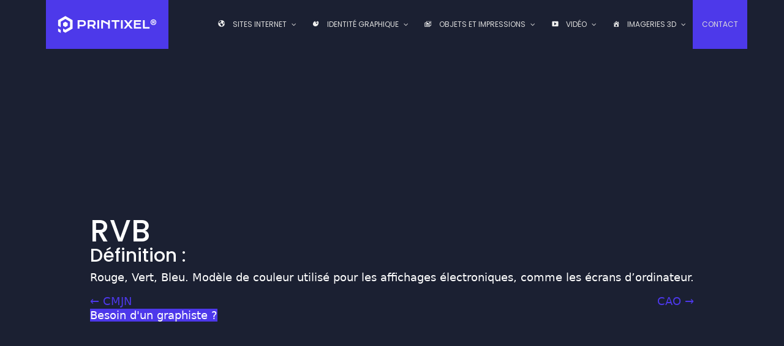

--- FILE ---
content_type: text/html; charset=UTF-8
request_url: https://printixel.com/glossary/rvb/
body_size: 27509
content:
<!DOCTYPE html>
<html lang="fr-FR">
<head><meta charset="UTF-8" /><script>if(navigator.userAgent.match(/MSIE|Internet Explorer/i)||navigator.userAgent.match(/Trident\/7\..*?rv:11/i)){var href=document.location.href;if(!href.match(/[?&]nowprocket/)){if(href.indexOf("?")==-1){if(href.indexOf("#")==-1){document.location.href=href+"?nowprocket=1"}else{document.location.href=href.replace("#","?nowprocket=1#")}}else{if(href.indexOf("#")==-1){document.location.href=href+"&nowprocket=1"}else{document.location.href=href.replace("#","&nowprocket=1#")}}}}</script><script>(()=>{class RocketLazyLoadScripts{constructor(){this.v="1.2.6",this.triggerEvents=["keydown","mousedown","mousemove","touchmove","touchstart","touchend","wheel"],this.userEventHandler=this.t.bind(this),this.touchStartHandler=this.i.bind(this),this.touchMoveHandler=this.o.bind(this),this.touchEndHandler=this.h.bind(this),this.clickHandler=this.u.bind(this),this.interceptedClicks=[],this.interceptedClickListeners=[],this.l(this),window.addEventListener("pageshow",(t=>{this.persisted=t.persisted,this.everythingLoaded&&this.m()})),this.CSPIssue=sessionStorage.getItem("rocketCSPIssue"),document.addEventListener("securitypolicyviolation",(t=>{this.CSPIssue||"script-src-elem"!==t.violatedDirective||"data"!==t.blockedURI||(this.CSPIssue=!0,sessionStorage.setItem("rocketCSPIssue",!0))})),document.addEventListener("DOMContentLoaded",(()=>{this.k()})),this.delayedScripts={normal:[],async:[],defer:[]},this.trash=[],this.allJQueries=[]}p(t){document.hidden?t.t():(this.triggerEvents.forEach((e=>window.addEventListener(e,t.userEventHandler,{passive:!0}))),window.addEventListener("touchstart",t.touchStartHandler,{passive:!0}),window.addEventListener("mousedown",t.touchStartHandler),document.addEventListener("visibilitychange",t.userEventHandler))}_(){this.triggerEvents.forEach((t=>window.removeEventListener(t,this.userEventHandler,{passive:!0}))),document.removeEventListener("visibilitychange",this.userEventHandler)}i(t){"HTML"!==t.target.tagName&&(window.addEventListener("touchend",this.touchEndHandler),window.addEventListener("mouseup",this.touchEndHandler),window.addEventListener("touchmove",this.touchMoveHandler,{passive:!0}),window.addEventListener("mousemove",this.touchMoveHandler),t.target.addEventListener("click",this.clickHandler),this.L(t.target,!0),this.S(t.target,"onclick","rocket-onclick"),this.C())}o(t){window.removeEventListener("touchend",this.touchEndHandler),window.removeEventListener("mouseup",this.touchEndHandler),window.removeEventListener("touchmove",this.touchMoveHandler,{passive:!0}),window.removeEventListener("mousemove",this.touchMoveHandler),t.target.removeEventListener("click",this.clickHandler),this.L(t.target,!1),this.S(t.target,"rocket-onclick","onclick"),this.M()}h(){window.removeEventListener("touchend",this.touchEndHandler),window.removeEventListener("mouseup",this.touchEndHandler),window.removeEventListener("touchmove",this.touchMoveHandler,{passive:!0}),window.removeEventListener("mousemove",this.touchMoveHandler)}u(t){t.target.removeEventListener("click",this.clickHandler),this.L(t.target,!1),this.S(t.target,"rocket-onclick","onclick"),this.interceptedClicks.push(t),t.preventDefault(),t.stopPropagation(),t.stopImmediatePropagation(),this.M()}O(){window.removeEventListener("touchstart",this.touchStartHandler,{passive:!0}),window.removeEventListener("mousedown",this.touchStartHandler),this.interceptedClicks.forEach((t=>{t.target.dispatchEvent(new MouseEvent("click",{view:t.view,bubbles:!0,cancelable:!0}))}))}l(t){EventTarget.prototype.addEventListenerWPRocketBase=EventTarget.prototype.addEventListener,EventTarget.prototype.addEventListener=function(e,i,o){"click"!==e||t.windowLoaded||i===t.clickHandler||t.interceptedClickListeners.push({target:this,func:i,options:o}),(this||window).addEventListenerWPRocketBase(e,i,o)}}L(t,e){this.interceptedClickListeners.forEach((i=>{i.target===t&&(e?t.removeEventListener("click",i.func,i.options):t.addEventListener("click",i.func,i.options))})),t.parentNode!==document.documentElement&&this.L(t.parentNode,e)}D(){return new Promise((t=>{this.P?this.M=t:t()}))}C(){this.P=!0}M(){this.P=!1}S(t,e,i){t.hasAttribute&&t.hasAttribute(e)&&(event.target.setAttribute(i,event.target.getAttribute(e)),event.target.removeAttribute(e))}t(){this._(this),"loading"===document.readyState?document.addEventListener("DOMContentLoaded",this.R.bind(this)):this.R()}k(){let t=[];document.querySelectorAll("script[type=rocketlazyloadscript][data-rocket-src]").forEach((e=>{let i=e.getAttribute("data-rocket-src");if(i&&!i.startsWith("data:")){0===i.indexOf("//")&&(i=location.protocol+i);try{const o=new URL(i).origin;o!==location.origin&&t.push({src:o,crossOrigin:e.crossOrigin||"module"===e.getAttribute("data-rocket-type")})}catch(t){}}})),t=[...new Map(t.map((t=>[JSON.stringify(t),t]))).values()],this.T(t,"preconnect")}async R(){this.lastBreath=Date.now(),this.j(this),this.F(this),this.I(),this.W(),this.q(),await this.A(this.delayedScripts.normal),await this.A(this.delayedScripts.defer),await this.A(this.delayedScripts.async);try{await this.U(),await this.H(this),await this.J()}catch(t){console.error(t)}window.dispatchEvent(new Event("rocket-allScriptsLoaded")),this.everythingLoaded=!0,this.D().then((()=>{this.O()})),this.N()}W(){document.querySelectorAll("script[type=rocketlazyloadscript]").forEach((t=>{t.hasAttribute("data-rocket-src")?t.hasAttribute("async")&&!1!==t.async?this.delayedScripts.async.push(t):t.hasAttribute("defer")&&!1!==t.defer||"module"===t.getAttribute("data-rocket-type")?this.delayedScripts.defer.push(t):this.delayedScripts.normal.push(t):this.delayedScripts.normal.push(t)}))}async B(t){if(await this.G(),!0!==t.noModule||!("noModule"in HTMLScriptElement.prototype))return new Promise((e=>{let i;function o(){(i||t).setAttribute("data-rocket-status","executed"),e()}try{if(navigator.userAgent.indexOf("Firefox/")>0||""===navigator.vendor||this.CSPIssue)i=document.createElement("script"),[...t.attributes].forEach((t=>{let e=t.nodeName;"type"!==e&&("data-rocket-type"===e&&(e="type"),"data-rocket-src"===e&&(e="src"),i.setAttribute(e,t.nodeValue))})),t.text&&(i.text=t.text),i.hasAttribute("src")?(i.addEventListener("load",o),i.addEventListener("error",(function(){i.setAttribute("data-rocket-status","failed-network"),e()})),setTimeout((()=>{i.isConnected||e()}),1)):(i.text=t.text,o()),t.parentNode.replaceChild(i,t);else{const i=t.getAttribute("data-rocket-type"),s=t.getAttribute("data-rocket-src");i?(t.type=i,t.removeAttribute("data-rocket-type")):t.removeAttribute("type"),t.addEventListener("load",o),t.addEventListener("error",(i=>{this.CSPIssue&&i.target.src.startsWith("data:")?(console.log("WPRocket: data-uri blocked by CSP -> fallback"),t.removeAttribute("src"),this.B(t).then(e)):(t.setAttribute("data-rocket-status","failed-network"),e())})),s?(t.removeAttribute("data-rocket-src"),t.src=s):t.src="data:text/javascript;base64,"+window.btoa(unescape(encodeURIComponent(t.text)))}}catch(i){t.setAttribute("data-rocket-status","failed-transform"),e()}}));t.setAttribute("data-rocket-status","skipped")}async A(t){const e=t.shift();return e&&e.isConnected?(await this.B(e),this.A(t)):Promise.resolve()}q(){this.T([...this.delayedScripts.normal,...this.delayedScripts.defer,...this.delayedScripts.async],"preload")}T(t,e){var i=document.createDocumentFragment();t.forEach((t=>{const o=t.getAttribute&&t.getAttribute("data-rocket-src")||t.src;if(o&&!o.startsWith("data:")){const s=document.createElement("link");s.href=o,s.rel=e,"preconnect"!==e&&(s.as="script"),t.getAttribute&&"module"===t.getAttribute("data-rocket-type")&&(s.crossOrigin=!0),t.crossOrigin&&(s.crossOrigin=t.crossOrigin),t.integrity&&(s.integrity=t.integrity),i.appendChild(s),this.trash.push(s)}})),document.head.appendChild(i)}j(t){let e={};function i(i,o){return e[o].eventsToRewrite.indexOf(i)>=0&&!t.everythingLoaded?"rocket-"+i:i}function o(t,o){!function(t){e[t]||(e[t]={originalFunctions:{add:t.addEventListener,remove:t.removeEventListener},eventsToRewrite:[]},t.addEventListener=function(){arguments[0]=i(arguments[0],t),e[t].originalFunctions.add.apply(t,arguments)},t.removeEventListener=function(){arguments[0]=i(arguments[0],t),e[t].originalFunctions.remove.apply(t,arguments)})}(t),e[t].eventsToRewrite.push(o)}function s(e,i){let o=e[i];e[i]=null,Object.defineProperty(e,i,{get:()=>o||function(){},set(s){t.everythingLoaded?o=s:e["rocket"+i]=o=s}})}o(document,"DOMContentLoaded"),o(window,"DOMContentLoaded"),o(window,"load"),o(window,"pageshow"),o(document,"readystatechange"),s(document,"onreadystatechange"),s(window,"onload"),s(window,"onpageshow");try{Object.defineProperty(document,"readyState",{get:()=>t.rocketReadyState,set(e){t.rocketReadyState=e},configurable:!0}),document.readyState="loading"}catch(t){console.log("WPRocket DJE readyState conflict, bypassing")}}F(t){let e;function i(e){return t.everythingLoaded?e:e.split(" ").map((t=>"load"===t||0===t.indexOf("load.")?"rocket-jquery-load":t)).join(" ")}function o(o){function s(t){const e=o.fn[t];o.fn[t]=o.fn.init.prototype[t]=function(){return this[0]===window&&("string"==typeof arguments[0]||arguments[0]instanceof String?arguments[0]=i(arguments[0]):"object"==typeof arguments[0]&&Object.keys(arguments[0]).forEach((t=>{const e=arguments[0][t];delete arguments[0][t],arguments[0][i(t)]=e}))),e.apply(this,arguments),this}}o&&o.fn&&!t.allJQueries.includes(o)&&(o.fn.ready=o.fn.init.prototype.ready=function(e){return t.domReadyFired?e.bind(document)(o):document.addEventListener("rocket-DOMContentLoaded",(()=>e.bind(document)(o))),o([])},s("on"),s("one"),t.allJQueries.push(o)),e=o}o(window.jQuery),Object.defineProperty(window,"jQuery",{get:()=>e,set(t){o(t)}})}async H(t){const e=document.querySelector("script[data-webpack]");e&&(await async function(){return new Promise((t=>{e.addEventListener("load",t),e.addEventListener("error",t)}))}(),await t.K(),await t.H(t))}async U(){this.domReadyFired=!0;try{document.readyState="interactive"}catch(t){}await this.G(),document.dispatchEvent(new Event("rocket-readystatechange")),await this.G(),document.rocketonreadystatechange&&document.rocketonreadystatechange(),await this.G(),document.dispatchEvent(new Event("rocket-DOMContentLoaded")),await this.G(),window.dispatchEvent(new Event("rocket-DOMContentLoaded"))}async J(){try{document.readyState="complete"}catch(t){}await this.G(),document.dispatchEvent(new Event("rocket-readystatechange")),await this.G(),document.rocketonreadystatechange&&document.rocketonreadystatechange(),await this.G(),window.dispatchEvent(new Event("rocket-load")),await this.G(),window.rocketonload&&window.rocketonload(),await this.G(),this.allJQueries.forEach((t=>t(window).trigger("rocket-jquery-load"))),await this.G();const t=new Event("rocket-pageshow");t.persisted=this.persisted,window.dispatchEvent(t),await this.G(),window.rocketonpageshow&&window.rocketonpageshow({persisted:this.persisted}),this.windowLoaded=!0}m(){document.onreadystatechange&&document.onreadystatechange(),window.onload&&window.onload(),window.onpageshow&&window.onpageshow({persisted:this.persisted})}I(){const t=new Map;document.write=document.writeln=function(e){const i=document.currentScript;i||console.error("WPRocket unable to document.write this: "+e);const o=document.createRange(),s=i.parentElement;let n=t.get(i);void 0===n&&(n=i.nextSibling,t.set(i,n));const c=document.createDocumentFragment();o.setStart(c,0),c.appendChild(o.createContextualFragment(e)),s.insertBefore(c,n)}}async G(){Date.now()-this.lastBreath>45&&(await this.K(),this.lastBreath=Date.now())}async K(){return document.hidden?new Promise((t=>setTimeout(t))):new Promise((t=>requestAnimationFrame(t)))}N(){this.trash.forEach((t=>t.remove()))}static run(){const t=new RocketLazyLoadScripts;t.p(t)}}RocketLazyLoadScripts.run()})();</script>

<meta name='viewport' content='width=device-width, initial-scale=1.0' />
<meta http-equiv='X-UA-Compatible' content='IE=edge' />
<link rel="profile" href="https://gmpg.org/xfn/11" />
<meta name='robots' content='index, follow, max-image-preview:large, max-snippet:-1, max-video-preview:-1' />
<script data-minify="1" id="cookieyes" type="text/javascript" src="https://printixel.com/wp-content/cache/min/1/client_data/20365a30f77e5489962ff307/script.js?ver=1768403313" data-rocket-defer defer></script><!-- Google tag (gtag.js) consent mode dataLayer added by Site Kit -->
<script type="rocketlazyloadscript" id="google_gtagjs-js-consent-mode-data-layer">
window.dataLayer = window.dataLayer || [];function gtag(){dataLayer.push(arguments);}
gtag('consent', 'default', {"ad_personalization":"denied","ad_storage":"denied","ad_user_data":"denied","analytics_storage":"denied","functionality_storage":"denied","security_storage":"denied","personalization_storage":"denied","region":["AT","BE","BG","CH","CY","CZ","DE","DK","EE","ES","FI","FR","GB","GR","HR","HU","IE","IS","IT","LI","LT","LU","LV","MT","NL","NO","PL","PT","RO","SE","SI","SK"],"wait_for_update":500});
window._googlesitekitConsentCategoryMap = {"statistics":["analytics_storage"],"marketing":["ad_storage","ad_user_data","ad_personalization"],"functional":["functionality_storage","security_storage"],"preferences":["personalization_storage"]};
window._googlesitekitConsents = {"ad_personalization":"denied","ad_storage":"denied","ad_user_data":"denied","analytics_storage":"denied","functionality_storage":"denied","security_storage":"denied","personalization_storage":"denied","region":["AT","BE","BG","CH","CY","CZ","DE","DK","EE","ES","FI","FR","GB","GR","HR","HU","IE","IS","IT","LI","LT","LU","LV","MT","NL","NO","PL","PT","RO","SE","SI","SK"],"wait_for_update":500};
</script>
<!-- End Google tag (gtag.js) consent mode dataLayer added by Site Kit -->

	<!-- This site is optimized with the Yoast SEO plugin v26.8 - https://yoast.com/product/yoast-seo-wordpress/ -->
	<title>RVB définition - Que veut dire RVB ?</title><link rel="preload" data-rocket-preload as="style" href="https://fonts.googleapis.com/css?family=Poppins%3A300%2C400%7CPoppins%3A500%2C700%7CLato%3A700&#038;display=swap" /><link rel="stylesheet" href="https://fonts.googleapis.com/css?family=Poppins%3A300%2C400%7CPoppins%3A500%2C700%7CLato%3A700&#038;display=swap" media="print" onload="this.media='all'" /><noscript><link rel="stylesheet" href="https://fonts.googleapis.com/css?family=Poppins%3A300%2C400%7CPoppins%3A500%2C700%7CLato%3A700&#038;display=swap" /></noscript>
	<meta name="description" content="Que veut dire RVB ? Découvrez la définition du terme dans ce glossaire pour tout comprendre comme un graphiste ! RVB veut dire..." />
	<link rel="canonical" href="https://printixel.com/glossary/rvb/" />
	<meta property="og:locale" content="fr_FR" />
	<meta property="og:type" content="article" />
	<meta property="og:title" content="RVB définition - Que veut dire RVB ?" />
	<meta property="og:description" content="Que veut dire RVB ? Découvrez la définition du terme dans ce glossaire pour tout comprendre comme un graphiste ! RVB veut dire..." />
	<meta property="og:url" content="https://printixel.com/glossary/rvb/" />
	<meta property="og:site_name" content="Printixel" />
	<meta property="article:publisher" content="https://www.facebook.com/printixel" />
	<meta property="og:image" content="https://printixel.com/wp-content/uploads/2022/01/AGENCE-GRAPHISME.jpg" />
	<meta property="og:image:width" content="1024" />
	<meta property="og:image:height" content="1024" />
	<meta property="og:image:type" content="image/jpeg" />
	<meta name="twitter:card" content="summary_large_image" />
	<script type="application/ld+json" class="yoast-schema-graph">{"@context":"https://schema.org","@graph":[{"@type":"WebPage","@id":"https://printixel.com/glossary/rvb/","url":"https://printixel.com/glossary/rvb/","name":"RVB définition - Que veut dire RVB ?","isPartOf":{"@id":"https://printixel.com/#website"},"datePublished":"2023-10-03T19:52:28+00:00","description":"Que veut dire RVB ? Découvrez la définition du terme dans ce glossaire pour tout comprendre comme un graphiste ! RVB veut dire...","breadcrumb":{"@id":"https://printixel.com/glossary/rvb/#breadcrumb"},"inLanguage":"fr-FR","potentialAction":[{"@type":"ReadAction","target":["https://printixel.com/glossary/rvb/"]}]},{"@type":"BreadcrumbList","@id":"https://printixel.com/glossary/rvb/#breadcrumb","itemListElement":[{"@type":"ListItem","position":1,"name":"Home","item":"https://printixel.com/"},{"@type":"ListItem","position":2,"name":"Glossaire","item":"https://printixel.com/glossaire/"},{"@type":"ListItem","position":3,"name":"RVB"}]},{"@type":"WebSite","@id":"https://printixel.com/#website","url":"https://printixel.com/","name":"Printixel","description":"PRINTIXEL® | Graphiste Lyon, site web et infographiste 3D perspectiviste","publisher":{"@id":"https://printixel.com/#organization"},"potentialAction":[{"@type":"SearchAction","target":{"@type":"EntryPoint","urlTemplate":"https://printixel.com/?s={search_term_string}"},"query-input":{"@type":"PropertyValueSpecification","valueRequired":true,"valueName":"search_term_string"}}],"inLanguage":"fr-FR"},{"@type":"Organization","@id":"https://printixel.com/#organization","name":"Printixel","url":"https://printixel.com/","logo":{"@type":"ImageObject","inLanguage":"fr-FR","@id":"https://printixel.com/#/schema/logo/image/","url":"https://printixel.com/wp-content/uploads/2021/12/logo-printixel-icon.png","contentUrl":"https://printixel.com/wp-content/uploads/2021/12/logo-printixel-icon.png","width":130,"height":130,"caption":"Printixel"},"image":{"@id":"https://printixel.com/#/schema/logo/image/"},"sameAs":["https://www.facebook.com/printixel","https://www.instagram.com/printixel_images/","https://www.linkedin.com/company/75366290"]}]}</script>
	<!-- / Yoast SEO plugin. -->


<link rel='dns-prefetch' href='//www.googletagmanager.com' />
<link rel='dns-prefetch' href='//fonts.googleapis.com' />
<link href='https://fonts.gstatic.com' crossorigin rel='preconnect' />
<link rel="alternate" type="application/rss+xml" title="Printixel &raquo; Flux" href="https://printixel.com/feed/" />
<link rel="alternate" title="oEmbed (JSON)" type="application/json+oembed" href="https://printixel.com/wp-json/oembed/1.0/embed?url=https%3A%2F%2Fprintixel.com%2Fglossary%2Frvb%2F" />
<link rel="alternate" title="oEmbed (XML)" type="text/xml+oembed" href="https://printixel.com/wp-json/oembed/1.0/embed?url=https%3A%2F%2Fprintixel.com%2Fglossary%2Frvb%2F&#038;format=xml" />
<link rel="preload" href="https://printixel.com/wp-content/plugins/bb-plugin/fonts/fontawesome/5.15.4/webfonts/fa-solid-900.woff2" as="font" type="font/woff2" crossorigin="anonymous">
<link rel="preload" href="https://printixel.com/wp-content/plugins/bb-plugin/fonts/fontawesome/5.15.4/webfonts/fa-regular-400.woff2" as="font" type="font/woff2" crossorigin="anonymous">
<link rel="preload" href="https://printixel.com/wp-content/plugins/bb-plugin/fonts/fontawesome/5.15.4/webfonts/fa-brands-400.woff2" as="font" type="font/woff2" crossorigin="anonymous">
<style id='wp-img-auto-sizes-contain-inline-css'>
img:is([sizes=auto i],[sizes^="auto," i]){contain-intrinsic-size:3000px 1500px}
/*# sourceURL=wp-img-auto-sizes-contain-inline-css */
</style>
<style id='wp-emoji-styles-inline-css'>

	img.wp-smiley, img.emoji {
		display: inline !important;
		border: none !important;
		box-shadow: none !important;
		height: 1em !important;
		width: 1em !important;
		margin: 0 0.07em !important;
		vertical-align: -0.1em !important;
		background: none !important;
		padding: 0 !important;
	}
/*# sourceURL=wp-emoji-styles-inline-css */
</style>
<style id='wp-block-library-inline-css'>
:root{--wp-block-synced-color:#7a00df;--wp-block-synced-color--rgb:122,0,223;--wp-bound-block-color:var(--wp-block-synced-color);--wp-editor-canvas-background:#ddd;--wp-admin-theme-color:#007cba;--wp-admin-theme-color--rgb:0,124,186;--wp-admin-theme-color-darker-10:#006ba1;--wp-admin-theme-color-darker-10--rgb:0,107,160.5;--wp-admin-theme-color-darker-20:#005a87;--wp-admin-theme-color-darker-20--rgb:0,90,135;--wp-admin-border-width-focus:2px}@media (min-resolution:192dpi){:root{--wp-admin-border-width-focus:1.5px}}.wp-element-button{cursor:pointer}:root .has-very-light-gray-background-color{background-color:#eee}:root .has-very-dark-gray-background-color{background-color:#313131}:root .has-very-light-gray-color{color:#eee}:root .has-very-dark-gray-color{color:#313131}:root .has-vivid-green-cyan-to-vivid-cyan-blue-gradient-background{background:linear-gradient(135deg,#00d084,#0693e3)}:root .has-purple-crush-gradient-background{background:linear-gradient(135deg,#34e2e4,#4721fb 50%,#ab1dfe)}:root .has-hazy-dawn-gradient-background{background:linear-gradient(135deg,#faaca8,#dad0ec)}:root .has-subdued-olive-gradient-background{background:linear-gradient(135deg,#fafae1,#67a671)}:root .has-atomic-cream-gradient-background{background:linear-gradient(135deg,#fdd79a,#004a59)}:root .has-nightshade-gradient-background{background:linear-gradient(135deg,#330968,#31cdcf)}:root .has-midnight-gradient-background{background:linear-gradient(135deg,#020381,#2874fc)}:root{--wp--preset--font-size--normal:16px;--wp--preset--font-size--huge:42px}.has-regular-font-size{font-size:1em}.has-larger-font-size{font-size:2.625em}.has-normal-font-size{font-size:var(--wp--preset--font-size--normal)}.has-huge-font-size{font-size:var(--wp--preset--font-size--huge)}.has-text-align-center{text-align:center}.has-text-align-left{text-align:left}.has-text-align-right{text-align:right}.has-fit-text{white-space:nowrap!important}#end-resizable-editor-section{display:none}.aligncenter{clear:both}.items-justified-left{justify-content:flex-start}.items-justified-center{justify-content:center}.items-justified-right{justify-content:flex-end}.items-justified-space-between{justify-content:space-between}.screen-reader-text{border:0;clip-path:inset(50%);height:1px;margin:-1px;overflow:hidden;padding:0;position:absolute;width:1px;word-wrap:normal!important}.screen-reader-text:focus{background-color:#ddd;clip-path:none;color:#444;display:block;font-size:1em;height:auto;left:5px;line-height:normal;padding:15px 23px 14px;text-decoration:none;top:5px;width:auto;z-index:100000}html :where(.has-border-color){border-style:solid}html :where([style*=border-top-color]){border-top-style:solid}html :where([style*=border-right-color]){border-right-style:solid}html :where([style*=border-bottom-color]){border-bottom-style:solid}html :where([style*=border-left-color]){border-left-style:solid}html :where([style*=border-width]){border-style:solid}html :where([style*=border-top-width]){border-top-style:solid}html :where([style*=border-right-width]){border-right-style:solid}html :where([style*=border-bottom-width]){border-bottom-style:solid}html :where([style*=border-left-width]){border-left-style:solid}html :where(img[class*=wp-image-]){height:auto;max-width:100%}:where(figure){margin:0 0 1em}html :where(.is-position-sticky){--wp-admin--admin-bar--position-offset:var(--wp-admin--admin-bar--height,0px)}@media screen and (max-width:600px){html :where(.is-position-sticky){--wp-admin--admin-bar--position-offset:0px}}

/*# sourceURL=wp-block-library-inline-css */
</style><style id='global-styles-inline-css'>
:root{--wp--preset--aspect-ratio--square: 1;--wp--preset--aspect-ratio--4-3: 4/3;--wp--preset--aspect-ratio--3-4: 3/4;--wp--preset--aspect-ratio--3-2: 3/2;--wp--preset--aspect-ratio--2-3: 2/3;--wp--preset--aspect-ratio--16-9: 16/9;--wp--preset--aspect-ratio--9-16: 9/16;--wp--preset--color--black: #000000;--wp--preset--color--cyan-bluish-gray: #abb8c3;--wp--preset--color--white: #ffffff;--wp--preset--color--pale-pink: #f78da7;--wp--preset--color--vivid-red: #cf2e2e;--wp--preset--color--luminous-vivid-orange: #ff6900;--wp--preset--color--luminous-vivid-amber: #fcb900;--wp--preset--color--light-green-cyan: #7bdcb5;--wp--preset--color--vivid-green-cyan: #00d084;--wp--preset--color--pale-cyan-blue: #8ed1fc;--wp--preset--color--vivid-cyan-blue: #0693e3;--wp--preset--color--vivid-purple: #9b51e0;--wp--preset--color--fl-heading-text: #1b2032;--wp--preset--color--fl-body-bg: #ebecf0;--wp--preset--color--fl-body-text: #1b2032;--wp--preset--color--fl-accent: #4d38ea;--wp--preset--color--fl-accent-hover: #4b35ea;--wp--preset--color--fl-topbar-bg: #ffffff;--wp--preset--color--fl-topbar-text: #808080;--wp--preset--color--fl-topbar-link: #428bca;--wp--preset--color--fl-topbar-hover: #428bca;--wp--preset--color--fl-header-bg: #ffffff;--wp--preset--color--fl-header-text: #808080;--wp--preset--color--fl-header-link: #808080;--wp--preset--color--fl-header-hover: #428bca;--wp--preset--color--fl-nav-bg: #ffffff;--wp--preset--color--fl-nav-link: #808080;--wp--preset--color--fl-nav-hover: #428bca;--wp--preset--color--fl-content-bg: #ebecf0;--wp--preset--color--fl-footer-widgets-bg: #ffffff;--wp--preset--color--fl-footer-widgets-text: #808080;--wp--preset--color--fl-footer-widgets-link: #428bca;--wp--preset--color--fl-footer-widgets-hover: #428bca;--wp--preset--color--fl-footer-bg: #ffffff;--wp--preset--color--fl-footer-text: #808080;--wp--preset--color--fl-footer-link: #428bca;--wp--preset--color--fl-footer-hover: #428bca;--wp--preset--gradient--vivid-cyan-blue-to-vivid-purple: linear-gradient(135deg,rgb(6,147,227) 0%,rgb(155,81,224) 100%);--wp--preset--gradient--light-green-cyan-to-vivid-green-cyan: linear-gradient(135deg,rgb(122,220,180) 0%,rgb(0,208,130) 100%);--wp--preset--gradient--luminous-vivid-amber-to-luminous-vivid-orange: linear-gradient(135deg,rgb(252,185,0) 0%,rgb(255,105,0) 100%);--wp--preset--gradient--luminous-vivid-orange-to-vivid-red: linear-gradient(135deg,rgb(255,105,0) 0%,rgb(207,46,46) 100%);--wp--preset--gradient--very-light-gray-to-cyan-bluish-gray: linear-gradient(135deg,rgb(238,238,238) 0%,rgb(169,184,195) 100%);--wp--preset--gradient--cool-to-warm-spectrum: linear-gradient(135deg,rgb(74,234,220) 0%,rgb(151,120,209) 20%,rgb(207,42,186) 40%,rgb(238,44,130) 60%,rgb(251,105,98) 80%,rgb(254,248,76) 100%);--wp--preset--gradient--blush-light-purple: linear-gradient(135deg,rgb(255,206,236) 0%,rgb(152,150,240) 100%);--wp--preset--gradient--blush-bordeaux: linear-gradient(135deg,rgb(254,205,165) 0%,rgb(254,45,45) 50%,rgb(107,0,62) 100%);--wp--preset--gradient--luminous-dusk: linear-gradient(135deg,rgb(255,203,112) 0%,rgb(199,81,192) 50%,rgb(65,88,208) 100%);--wp--preset--gradient--pale-ocean: linear-gradient(135deg,rgb(255,245,203) 0%,rgb(182,227,212) 50%,rgb(51,167,181) 100%);--wp--preset--gradient--electric-grass: linear-gradient(135deg,rgb(202,248,128) 0%,rgb(113,206,126) 100%);--wp--preset--gradient--midnight: linear-gradient(135deg,rgb(2,3,129) 0%,rgb(40,116,252) 100%);--wp--preset--font-size--small: 13px;--wp--preset--font-size--medium: 20px;--wp--preset--font-size--large: 36px;--wp--preset--font-size--x-large: 42px;--wp--preset--spacing--20: 0.44rem;--wp--preset--spacing--30: 0.67rem;--wp--preset--spacing--40: 1rem;--wp--preset--spacing--50: 1.5rem;--wp--preset--spacing--60: 2.25rem;--wp--preset--spacing--70: 3.38rem;--wp--preset--spacing--80: 5.06rem;--wp--preset--shadow--natural: 6px 6px 9px rgba(0, 0, 0, 0.2);--wp--preset--shadow--deep: 12px 12px 50px rgba(0, 0, 0, 0.4);--wp--preset--shadow--sharp: 6px 6px 0px rgba(0, 0, 0, 0.2);--wp--preset--shadow--outlined: 6px 6px 0px -3px rgb(255, 255, 255), 6px 6px rgb(0, 0, 0);--wp--preset--shadow--crisp: 6px 6px 0px rgb(0, 0, 0);}:where(.is-layout-flex){gap: 0.5em;}:where(.is-layout-grid){gap: 0.5em;}body .is-layout-flex{display: flex;}.is-layout-flex{flex-wrap: wrap;align-items: center;}.is-layout-flex > :is(*, div){margin: 0;}body .is-layout-grid{display: grid;}.is-layout-grid > :is(*, div){margin: 0;}:where(.wp-block-columns.is-layout-flex){gap: 2em;}:where(.wp-block-columns.is-layout-grid){gap: 2em;}:where(.wp-block-post-template.is-layout-flex){gap: 1.25em;}:where(.wp-block-post-template.is-layout-grid){gap: 1.25em;}.has-black-color{color: var(--wp--preset--color--black) !important;}.has-cyan-bluish-gray-color{color: var(--wp--preset--color--cyan-bluish-gray) !important;}.has-white-color{color: var(--wp--preset--color--white) !important;}.has-pale-pink-color{color: var(--wp--preset--color--pale-pink) !important;}.has-vivid-red-color{color: var(--wp--preset--color--vivid-red) !important;}.has-luminous-vivid-orange-color{color: var(--wp--preset--color--luminous-vivid-orange) !important;}.has-luminous-vivid-amber-color{color: var(--wp--preset--color--luminous-vivid-amber) !important;}.has-light-green-cyan-color{color: var(--wp--preset--color--light-green-cyan) !important;}.has-vivid-green-cyan-color{color: var(--wp--preset--color--vivid-green-cyan) !important;}.has-pale-cyan-blue-color{color: var(--wp--preset--color--pale-cyan-blue) !important;}.has-vivid-cyan-blue-color{color: var(--wp--preset--color--vivid-cyan-blue) !important;}.has-vivid-purple-color{color: var(--wp--preset--color--vivid-purple) !important;}.has-black-background-color{background-color: var(--wp--preset--color--black) !important;}.has-cyan-bluish-gray-background-color{background-color: var(--wp--preset--color--cyan-bluish-gray) !important;}.has-white-background-color{background-color: var(--wp--preset--color--white) !important;}.has-pale-pink-background-color{background-color: var(--wp--preset--color--pale-pink) !important;}.has-vivid-red-background-color{background-color: var(--wp--preset--color--vivid-red) !important;}.has-luminous-vivid-orange-background-color{background-color: var(--wp--preset--color--luminous-vivid-orange) !important;}.has-luminous-vivid-amber-background-color{background-color: var(--wp--preset--color--luminous-vivid-amber) !important;}.has-light-green-cyan-background-color{background-color: var(--wp--preset--color--light-green-cyan) !important;}.has-vivid-green-cyan-background-color{background-color: var(--wp--preset--color--vivid-green-cyan) !important;}.has-pale-cyan-blue-background-color{background-color: var(--wp--preset--color--pale-cyan-blue) !important;}.has-vivid-cyan-blue-background-color{background-color: var(--wp--preset--color--vivid-cyan-blue) !important;}.has-vivid-purple-background-color{background-color: var(--wp--preset--color--vivid-purple) !important;}.has-black-border-color{border-color: var(--wp--preset--color--black) !important;}.has-cyan-bluish-gray-border-color{border-color: var(--wp--preset--color--cyan-bluish-gray) !important;}.has-white-border-color{border-color: var(--wp--preset--color--white) !important;}.has-pale-pink-border-color{border-color: var(--wp--preset--color--pale-pink) !important;}.has-vivid-red-border-color{border-color: var(--wp--preset--color--vivid-red) !important;}.has-luminous-vivid-orange-border-color{border-color: var(--wp--preset--color--luminous-vivid-orange) !important;}.has-luminous-vivid-amber-border-color{border-color: var(--wp--preset--color--luminous-vivid-amber) !important;}.has-light-green-cyan-border-color{border-color: var(--wp--preset--color--light-green-cyan) !important;}.has-vivid-green-cyan-border-color{border-color: var(--wp--preset--color--vivid-green-cyan) !important;}.has-pale-cyan-blue-border-color{border-color: var(--wp--preset--color--pale-cyan-blue) !important;}.has-vivid-cyan-blue-border-color{border-color: var(--wp--preset--color--vivid-cyan-blue) !important;}.has-vivid-purple-border-color{border-color: var(--wp--preset--color--vivid-purple) !important;}.has-vivid-cyan-blue-to-vivid-purple-gradient-background{background: var(--wp--preset--gradient--vivid-cyan-blue-to-vivid-purple) !important;}.has-light-green-cyan-to-vivid-green-cyan-gradient-background{background: var(--wp--preset--gradient--light-green-cyan-to-vivid-green-cyan) !important;}.has-luminous-vivid-amber-to-luminous-vivid-orange-gradient-background{background: var(--wp--preset--gradient--luminous-vivid-amber-to-luminous-vivid-orange) !important;}.has-luminous-vivid-orange-to-vivid-red-gradient-background{background: var(--wp--preset--gradient--luminous-vivid-orange-to-vivid-red) !important;}.has-very-light-gray-to-cyan-bluish-gray-gradient-background{background: var(--wp--preset--gradient--very-light-gray-to-cyan-bluish-gray) !important;}.has-cool-to-warm-spectrum-gradient-background{background: var(--wp--preset--gradient--cool-to-warm-spectrum) !important;}.has-blush-light-purple-gradient-background{background: var(--wp--preset--gradient--blush-light-purple) !important;}.has-blush-bordeaux-gradient-background{background: var(--wp--preset--gradient--blush-bordeaux) !important;}.has-luminous-dusk-gradient-background{background: var(--wp--preset--gradient--luminous-dusk) !important;}.has-pale-ocean-gradient-background{background: var(--wp--preset--gradient--pale-ocean) !important;}.has-electric-grass-gradient-background{background: var(--wp--preset--gradient--electric-grass) !important;}.has-midnight-gradient-background{background: var(--wp--preset--gradient--midnight) !important;}.has-small-font-size{font-size: var(--wp--preset--font-size--small) !important;}.has-medium-font-size{font-size: var(--wp--preset--font-size--medium) !important;}.has-large-font-size{font-size: var(--wp--preset--font-size--large) !important;}.has-x-large-font-size{font-size: var(--wp--preset--font-size--x-large) !important;}
/*# sourceURL=global-styles-inline-css */
</style>

<style id='classic-theme-styles-inline-css'>
/*! This file is auto-generated */
.wp-block-button__link{color:#fff;background-color:#32373c;border-radius:9999px;box-shadow:none;text-decoration:none;padding:calc(.667em + 2px) calc(1.333em + 2px);font-size:1.125em}.wp-block-file__button{background:#32373c;color:#fff;text-decoration:none}
/*# sourceURL=/wp-includes/css/classic-themes.min.css */
</style>
<link data-minify="1" rel='stylesheet' id='custom-glossary-css-css' href='https://printixel.com/wp-content/cache/min/1/wp-content/plugins/custom-glossary-1.0.2/custom-glossary.css?ver=1768403312' media='all' />
<style id='custom-glossary-css-inline-css'>

        .custom-glossary-tooltip-content {
            background-color: #1b2032 !important;
            color: #ffffff !important;
        }
    
/*# sourceURL=custom-glossary-css-inline-css */
</style>
<link data-minify="1" rel='stylesheet' id='font-awesome-5-css' href='https://printixel.com/wp-content/cache/min/1/wp-content/plugins/bb-plugin/fonts/fontawesome/5.15.4/css/all.min.css?ver=1768403313' media='all' />
<link data-minify="1" rel='stylesheet' id='fl-builder-layout-bundle-6cc5137330b7897e76b9439e2d6b4e3b-css' href='https://printixel.com/wp-content/cache/min/1/wp-content/uploads/bb-plugin/cache/6cc5137330b7897e76b9439e2d6b4e3b-layout-bundle.css?ver=1768404913' media='all' />
<style id='px-share-inline-inline-css'>

    .px-share {
        display: flex;
        gap: 0.6rem;
        align-items: center;
        flex-wrap: wrap;
    }
    .px-share__btn {
        display: inline-flex;
        align-items: center;
        justify-content: center;
        width: 42px;
        height: 42px;
        border-radius: 50%;
        color: #fff;
        background-color: #4D39EA;
        text-decoration: none;
        font-size: 18px;
        transition: transform 0.25s ease, opacity 0.25s ease;
    }
    .px-share__btn:hover {
        transform: translateY(-2px) scale(1.05);
        opacity: 0.85;
		color:white;
		text-decoration:none;
    }
    
/*# sourceURL=px-share-inline-inline-css */
</style>
<link data-minify="1" rel='stylesheet' id='quadmenu-normalize-css' href='https://printixel.com/wp-content/cache/min/1/wp-content/plugins/quadmenu/assets/frontend/css/quadmenu-normalize.css?ver=1768403313' media='all' />
<link data-minify="1" rel='stylesheet' id='quadmenu-css' href='https://printixel.com/wp-content/cache/min/1/wp-content/plugins/quadmenu/build/frontend/style.css?ver=1768403313' media='all' />
<link data-minify="1" rel='stylesheet' id='quadmenu-locations-css' href='https://printixel.com/wp-content/cache/min/1/wp-content/uploads/bb-theme-child/quadmenu-locations.css?ver=1768403313' media='all' />
<link data-minify="1" rel='stylesheet' id='dashicons-css' href='https://printixel.com/wp-content/cache/min/1/wp-includes/css/dashicons.min.css?ver=1768403313' media='all' />
<link data-minify="1" rel='stylesheet' id='sticky_style-css' href='https://printixel.com/wp-content/cache/min/1/wp-content/plugins/bb-sticky-column/css/sticky-column.css?ver=1768403313' media='all' />

<link rel='stylesheet' id='jquery-magnificpopup-css' href='https://printixel.com/wp-content/plugins/bb-plugin/css/jquery.magnificpopup.min.css?ver=2.10.0.5' media='all' />
<link rel='stylesheet' id='bootstrap-4-css' href='https://printixel.com/wp-content/themes/bb-theme/css/bootstrap-4.min.css?ver=1.7.19.1' media='all' />
<link data-minify="1" rel='stylesheet' id='fl-automator-skin-css' href='https://printixel.com/wp-content/cache/min/1/wp-content/uploads/bb-theme/skin-69322531e6764.css?ver=1768403313' media='all' />
<link data-minify="1" rel='stylesheet' id='fl-child-theme-css' href='https://printixel.com/wp-content/cache/min/1/wp-content/themes/bb-theme-child/style.css?ver=1768403313' media='all' />

<style id='rocket-lazyload-inline-css'>
.rll-youtube-player{position:relative;padding-bottom:56.23%;height:0;overflow:hidden;max-width:100%;}.rll-youtube-player:focus-within{outline: 2px solid currentColor;outline-offset: 5px;}.rll-youtube-player iframe{position:absolute;top:0;left:0;width:100%;height:100%;z-index:100;background:0 0}.rll-youtube-player img{bottom:0;display:block;left:0;margin:auto;max-width:100%;width:100%;position:absolute;right:0;top:0;border:none;height:auto;-webkit-transition:.4s all;-moz-transition:.4s all;transition:.4s all}.rll-youtube-player img:hover{-webkit-filter:brightness(75%)}.rll-youtube-player .play{height:100%;width:100%;left:0;top:0;position:absolute;background:var(--wpr-bg-a3e20654-b8fa-4538-aab1-c8700c95dd2c) no-repeat center;background-color: transparent !important;cursor:pointer;border:none;}
/*# sourceURL=rocket-lazyload-inline-css */
</style>
<script id="cookie-law-info-wca-js-before">
const _ckyGsk = true;
//# sourceURL=cookie-law-info-wca-js-before
</script>
<script src="https://printixel.com/wp-content/plugins/cookie-law-info/lite/frontend/js/wca.min.js?ver=3.3.9.1" id="cookie-law-info-wca-js" data-rocket-defer defer></script>
<script src="https://printixel.com/wp-includes/js/jquery/jquery.min.js?ver=3.7.1" id="jquery-core-js" data-rocket-defer defer></script>
<script src="https://printixel.com/wp-includes/js/jquery/jquery-migrate.min.js?ver=3.4.1" id="jquery-migrate-js" data-rocket-defer defer></script>
<script data-minify="1" src="https://printixel.com/wp-content/cache/min/1/wp-content/plugins/bb-sticky-column/js/sticky-column.js?ver=1768403313" id="sticky_script-js" data-rocket-defer defer></script>

<!-- Extrait de code de la balise Google (gtag.js) ajouté par Site Kit -->
<!-- Extrait Google Analytics ajouté par Site Kit -->
<script type="rocketlazyloadscript" data-rocket-src="https://www.googletagmanager.com/gtag/js?id=G-W2K7GYZ3GF" id="google_gtagjs-js" async></script>
<script id="google_gtagjs-js-after">
window.dataLayer = window.dataLayer || [];function gtag(){dataLayer.push(arguments);}
gtag("set","linker",{"domains":["printixel.com"]});
gtag("js", new Date());
gtag("set", "developer_id.dZTNiMT", true);
gtag("config", "G-W2K7GYZ3GF", {"googlesitekit_post_type":"glossary"});
//# sourceURL=google_gtagjs-js-after
</script>
<link rel="https://api.w.org/" href="https://printixel.com/wp-json/" /><link rel="EditURI" type="application/rsd+xml" title="RSD" href="https://printixel.com/xmlrpc.php?rsd" />
<meta name="generator" content="Site Kit by Google 1.170.0" /><meta name="ti-site-data" content="eyJyIjoiMTowITc6MCEzMDowIiwibyI6Imh0dHBzOlwvXC9wcmludGl4ZWwuY29tXC93cC1hZG1pblwvYWRtaW4tYWpheC5waHA/YWN0aW9uPXRpX29ubGluZV91c2Vyc19nb29nbGUmYW1wO3A9JTJGZ2xvc3NhcnklMkZydmIlMkYmYW1wO193cG5vbmNlPWM2NGMwMjRiNmEifQ==" />
<!-- Balises Meta Google AdSense ajoutées par Site Kit -->
<meta name="google-adsense-platform-account" content="ca-host-pub-2644536267352236">
<meta name="google-adsense-platform-domain" content="sitekit.withgoogle.com">
<!-- Fin des balises Meta End Google AdSense ajoutées par Site Kit -->

	<meta name="viewport" content="width=device-width, initial-scale=1.0">

	<style>.recentcomments a{display:inline !important;padding:0 !important;margin:0 !important;}</style>
<!-- Extrait Google Tag Manager ajouté par Site Kit -->
<script type="rocketlazyloadscript">
			( function( w, d, s, l, i ) {
				w[l] = w[l] || [];
				w[l].push( {'gtm.start': new Date().getTime(), event: 'gtm.js'} );
				var f = d.getElementsByTagName( s )[0],
					j = d.createElement( s ), dl = l != 'dataLayer' ? '&l=' + l : '';
				j.async = true;
				j.src = 'https://www.googletagmanager.com/gtm.js?id=' + i + dl;
				f.parentNode.insertBefore( j, f );
			} )( window, document, 'script', 'dataLayer', 'GTM-KZXH6KK' );
			
</script>

<!-- End Google Tag Manager snippet added by Site Kit -->
<link rel="icon" href="https://printixel.com/wp-content/uploads/2021/12/logo-printixel-icon-100x100.png" sizes="32x32" />
<link rel="icon" href="https://printixel.com/wp-content/uploads/2021/12/logo-printixel-icon.png" sizes="192x192" />
<link rel="apple-touch-icon" href="https://printixel.com/wp-content/uploads/2021/12/logo-printixel-icon.png" />
<meta name="msapplication-TileImage" content="https://printixel.com/wp-content/uploads/2021/12/logo-printixel-icon.png" />
		<style id="wp-custom-css">
			.fl-builder-content .fl-node-608195a2a08a0 *:not(input):not(textarea):not(select):not(a):not(h1):not(h2):not(h3):not(h4):not(h5):not(h6):not(.fl-menu-mobile-toggle)
{
	z-index:3 !important;
}

/* 1. Container image : hauteur fixe uniquement dans cette grid */
.fl-node-zmb59wogf7hv .fl-module-photo .fl-photo-content {
    height: 450px;      /* ajuste selon ton design */
    overflow: hidden;
    position: relative;
		border-radius:20px;
}

/* 2. Image : garder sa hauteur naturelle + scroll possible */
.fl-node-zmb59wogf7hv .fl-module-photo img.fl-photo-img {
    width: 100%;
    height: auto !important;
    display: block;
    object-fit: cover;
    object-position: top;
    transition: transform 2s ease-out;
    transform: translateY(0);
}

/* 3. Hover : scroller l’image uniquement dans ce bloc */
.fl-node-zmb59wogf7hv .fl-module-photo:hover img.fl-photo-img {
    transform: translateY(-40%); /* ajuste si tu veux défiler plus/moins */
}



.cards a.fl-module-box {

  transition: transform 0.3s ease;

}

.cards a.fl-module-box:hover {
  transform: translateY(-5px);

}

a.fl-button {
	  transition: transform 0.3s ease;
}

a.fl-button:hover {
	  transform: scale(1.04);
	
}

/* Bouton précédent (texte après la flèche) */
.btn-prev a.fl-button::after {
  content: " Précédent";
  display: inline-block;
  max-width: 0;
  overflow: hidden;
  white-space: nowrap;
  opacity: 0;
  transition: max-width 0.4s ease, opacity 0.3s ease;
}

.btn-prev a.fl-button:hover::after {
  max-width: 120px;
  opacity: 1;
}

/* Bouton suivant (texte avant la flèche) */
.btn-next a.fl-button::before {
  content: "Suivant ";
  display: inline-block;
  max-width: 0;
  overflow: hidden;
  white-space: nowrap;
  opacity: 0;
  transition: max-width 0.4s ease, opacity 0.3s ease;
}

.btn-next a.fl-button:hover::before {
  max-width: 120px;
  opacity: 1;
}

.btn-prev a.fl-button,
.btn-next a.fl-button {
  box-shadow: 0 0 60px rgba(255, 255, 255);

}

@media (max-width: 480px) {
  .btn-prev a.fl-button::after,
  .btn-next a.fl-button::before {
    content: none !important; /* supprime totalement le texte */
    max-width: 0 !important;
    opacity: 0 !important;
  }
}



.eyebrow {
  background-color: #4D39EA;
	color:white;
  padding: 5px 15px 5px 15px;
	border: 1px solid;
	border-radius:20px;
	text-transform: uppercase;
	letter-spacing:2px;
}

.etiquettes li {
	display:inline-block;
	color:#4D39EA;
  padding: 5px 15px 5px 15px;
	margin:5px;
	border: 1px solid;
	border-radius:20px;
	
}

.etiquettes ul {
	list-style-type:none;
	padding-inline-start: 0px;
}




.contactmenu {
	background-color:#4D39EA !important;
}

a.page-numbers {
	background-color: #EBECF0;
	border-radius:50px;
	color:#888;
	border: none !important;
}

.page-numbers.current {
	color:#4D39EA;
	border-radius:50px;
	border: none !important;
}


/* corrige le bug de largeur du site */
html, body {
    max-width: 100%;
    overflow-x: hidden;
}



/* style de tableau pour all products */
.tableauproduits table {
	padding:50px;
  border-collapse: collapse;
}
/* style de tableau pour all products */
.tableauproduits table td {
	padding: 20px;
  text-align: left;
  border-bottom: 1px solid #ddd;
}
/* Style pour les lignes impaires */
.tableauproduits table tr:nth-child(odd) {
  background-color: #f9f9f9;
}
/* Style pour les lignes paires */
.tableauproduits table tr:nth-child(even) {
  background-color: #f2f2f2;
}




/* Style des textes articles blog single */

/* === STYLES ARTICLE KLI === */
.article-style {
  line-height: 1.7;
  color: inherit; /* conserve la couleur du texte par défaut */
}

.article-style h1,
.article-style h2,
.article-style h3,
.article-style h4 {
  color: #4d39ea; /* couleur principale */
  font-weight: 700;
  margin-top: 2.2em;
  margin-bottom: 0.6em;
  line-height: 1.2;
}

/* --- Hiérarchie visuelle --- */
.article-style h1 {
  font-size: clamp(2rem, 4vw, 2.6rem);
  text-transform: uppercase;
  letter-spacing: 0.03em;
}

.article-style h2 {
  font-size: clamp(1.6rem, 3vw, 2rem);
  text-transform: uppercase;
  letter-spacing: 0.025em;
  border-left: 4px solid rgb(77, 57, 234);
  padding-left: 0.6em;
}

.article-style h3 {
  font-size: clamp(1.3rem, 2.5vw, 1.6rem);
  text-transform: none;
}

.article-style h4 {
  font-size: clamp(1.1rem, 2vw, 1.3rem);
  font-weight: 600;
  color: rgba(77, 57, 234, 0.85);
  text-transform: uppercase;
  letter-spacing: 0.02em;
}

/* --- Citation / Blockquote --- */
.article-style blockquote {
  border-left: 4px solid rgb(77, 57, 234);
  margin: 1.5em 0;
  padding: 0.8em 1.2em;
  background: rgba(77, 57, 234, 0.05);
  font-style: italic;
  color: rgba(0, 0, 0, 0.75);
}

/* --- Listes --- */
.article-style ul, 
.article-style ol {
  padding-left: 1.5em;
  margin-bottom: 1.5em;
}
.article-style li {
  margin-bottom: 0.4em;
}

/* --- Espacement paragraphe --- */
.article-style p {
  margin-bottom: 1.2em;
}

/* --- Tableaux (garde la base actuelle mais unifie un peu) --- */
.article-style table {
  border-collapse: collapse;
  margin: 2em 0;
  width: 100%;
	font-size:13px;
}
.article-style th, 
.article-style td {
  border: 1px solid #ddd;
  padding: 0.8em 1em;
  text-align: left;
}
.article-style th {
  background: rgba(77, 57, 234, 0.08);
  color: rgb(77, 57, 234);
  font-weight: 700;
}
.article-style thead {
	border:none;
}


/* Style de la table des matières */
.table-of-contents {
    border: 1px solid #ddd;
	border-radius:20px;
    padding: 20px;
    margin-bottom: 20px;
    background-color: #f9f9f9;
}

/* Style de la liste des éléments de la table des matières */
.table-of-contents ul {
    margin: 0;
    padding: 0;
}

/* Style des éléments de la liste de la table des matières */
.table-of-contents ul li {
    margin: 5px 0px 0px 5px;
}

/* Style des liens dans la table des matières */
.table-of-contents ul li a {
    color: #333;
    text-decoration: none;
    transition: color 0.3s ease;
}

/* Style des liens au survol */
.table-of-contents ul li a:hover {
    color: #4D39EA;
}

/* Style des éléments de niveau 2 */
.table-of-contents .toc-level-2 {
    list-style: none;
}


/* Style des éléments de niveau 3 */
.table-of-contents .toc-level-3 {
    font-size: 16px;
    margin-left: 20px;
    list-style: none;
}

/* Style des éléments de niveau 4 */
.table-of-contents .toc-level-4 {
    font-size: 14px;
    margin-left: 40px;
}

/* Style des éléments de niveau 5 */
.table-of-contents .toc-level-5 {
    font-size: 12px;
    margin-left: 60px;
}

/* Style des éléments de niveau 6 */
.table-of-contents .toc-level-6 {
    font-size: 10px;
    margin-left: 80px;
}

/* style de la FAQ */
.schema-faq-question {
	display:block;
	padding-bottom:20px;
}
.schema-faq-question::before {
	content:"?";
	display:block;
	float:left;
	width:30px;
	height:30px;
	text-align:center;
	background-color:#4D39EA;
	color:white;
	border-radius:20px;
	margin-right:5px;

}


a.fl-button, a.fl-button:visited, a.fl-button:hover {
	border:none;
}





/* QUADMENU */

#quadmenu.quadmenu-is-horizontal .quadmenu-navbar-nav>li.quadmenu-item>a>.quadmenu-item-content>.quadmenu-badge>.quadmenu-badge-bubble {
    margin-left: 0;
    margin-right: 0;
    margin-top: 12px;
}

#quadmenu.quadmenu-sticky-top {z-index:500;}

#quadmenu .quadmenu-container {

    max-width: 1160px;

}


#quadmenu .quadmenu-navbar-nav li.quadmenu-item.quadmenu-has-icon>a>.quadmenu-item-content>.quadmenu-icon {
    padding-top: 2px;
}



#quadmenu .quadmenu-navbar-nav .quadmenu-dropdown-menu .quadmenu-title {font-weight:500;}


ul.quadmenu-navbar-nav {

    max-width: 1160px !important;

}
		</style>
		<noscript><style id="rocket-lazyload-nojs-css">.rll-youtube-player, [data-lazy-src]{display:none !important;}</style></noscript><script type="rocketlazyloadscript" id="fl-theme-custom-js">document.addEventListener("DOMContentLoaded", () => {
  const players = document.querySelectorAll("lottie-player");

  const observer = new IntersectionObserver((entries) => {
    entries.forEach(entry => {
      const player = entry.target;

      // petit debounce naturel
      requestAnimationFrame(() => {
        if (entry.isIntersecting) {
          player.play();   // démarre quand visible
        } else {
          player.stop();   // reset quand caché
        }
      });
    });
  }, { threshold: 0.5 }); // 50% visible

  players.forEach(player => {
    // attendre que le lottie soit prêt avant de l'observer
    player.addEventListener("ready", () => {
      observer.observe(player);
    }, { once: true });

    // optionnel : stopper l’observateur si le node est retiré du DOM
    const destroyObserver = new MutationObserver(() => {
      if (!document.body.contains(player)) {
        observer.unobserve(player);
        destroyObserver.disconnect();
      }
    });
    destroyObserver.observe(document.body, { childList: true, subtree: true });
  });
});
</script>
<script type="rocketlazyloadscript">
window.ChatraSetup = {
    colors: {
        buttonText: '#ffffff', /* couleur du texte du bouton de chat */
        buttonBg: '#4D39EA'    /* couleur de fond du bouton de chat */
    }
};
</script>
<!-- Chatra {literal} -->
<script type="rocketlazyloadscript">
    (function(d, w, c) {
        w.ChatraID = 'aMoJTkScMN6nGuaQo';
        var s = d.createElement('script');
        w[c] = w[c] || function() {
            (w[c].q = w[c].q || []).push(arguments);
        };
        s.async = true;
        s.src = 'https://call.chatra.io/chatra.js';
        if (d.head) d.head.appendChild(s);
    })(document, window, 'Chatra');
</script>
<!-- /Chatra {/literal} -->

<style id="wpr-lazyload-bg-container"></style><style id="wpr-lazyload-bg-exclusion"></style>
<noscript>
<style id="wpr-lazyload-bg-nostyle">.rll-youtube-player .play{--wpr-bg-a3e20654-b8fa-4538-aab1-c8700c95dd2c: url('https://printixel.com/wp-content/plugins/wp-rocket/assets/img/youtube.png');}</style>
</noscript>
<script type="application/javascript">const rocket_pairs = [{"selector":".rll-youtube-player .play","style":".rll-youtube-player .play{--wpr-bg-a3e20654-b8fa-4538-aab1-c8700c95dd2c: url('https:\/\/printixel.com\/wp-content\/plugins\/wp-rocket\/assets\/img\/youtube.png');}","hash":"a3e20654-b8fa-4538-aab1-c8700c95dd2c","url":"https:\/\/printixel.com\/wp-content\/plugins\/wp-rocket\/assets\/img\/youtube.png"}]; const rocket_excluded_pairs = [];</script><meta name="generator" content="WP Rocket 3.17.4" data-wpr-features="wpr_lazyload_css_bg_img wpr_delay_js wpr_defer_js wpr_minify_js wpr_lazyload_images wpr_lazyload_iframes wpr_image_dimensions wpr_minify_css wpr_desktop wpr_preload_links" /></head>
<body class="wp-singular glossary-template-default single single-glossary postid-3574 wp-custom-logo wp-theme-bb-theme wp-child-theme-bb-theme-child fl-builder-2-10-0-5 fl-themer-1-5-2-1-20251125200437 fl-theme-1-7-19-1 fl-no-js fl-theme-builder-footer fl-theme-builder-footer-pied-de-page fl-theme-builder-singular fl-theme-builder-singular-glossary fl-framework-bootstrap-4 fl-preset-default fl-full-width" itemscope="itemscope" itemtype="https://schema.org/WebPage">
		
<meta name="theme-color" content="#4D39EA">		<!-- Extrait Google Tag Manager (noscript) ajouté par Site Kit -->
		<noscript>
			<iframe src="https://www.googletagmanager.com/ns.html?id=GTM-KZXH6KK" height="0" width="0" style="display:none;visibility:hidden"></iframe>
		</noscript>
		<!-- End Google Tag Manager (noscript) snippet added by Site Kit -->
		<a aria-label="Aller au contenu" class="fl-screen-reader-text" href="#fl-main-content">Aller au contenu</a><div data-rocket-location-hash="d434d8484ca3c7ebe008e10ddf366009" class="fl-page">

	<div data-rocket-location-hash="74b896502a2e93b33100c1ffb901427e" class="header-custom">
	<nav id="quadmenu" class="quadmenu-default_theme quadmenu-v3.3.2 quadmenu-align-right quadmenu-divider-hide quadmenu-carets-show quadmenu-background-color quadmenu-mobile-shadow-show quadmenu-dropdown-shadow-hide backgroundmenudropdown" data-template="collapse" data-theme="default_theme" data-unwrap="0" data-width="0" data-selector="" data-breakpoint="768" data-sticky="1" data-sticky-offset="0">
	<div class="quadmenu-container">
	<div class="quadmenu-navbar-header">
		<button type="button" class="quadmenu-navbar-toggle collapsed" data-quadmenu="collapse" data-target="#quadmenu_0" aria-expanded="false" aria-controls="quadmenu">
	<span class="icon-bar-container">
	<span class="icon-bar icon-bar-top"></span>
	<span class="icon-bar icon-bar-middle"></span>
	<span class="icon-bar icon-bar-bottom"></span>
	</span>
</button>			<a class="quadmenu-navbar-brand img" href="https://printixel.com/"><img height="60" width="160" src="data:image/svg+xml,%3Csvg%20xmlns='http://www.w3.org/2000/svg'%20viewBox='0%200%20160%2060'%3E%3C/svg%3E" alt="Printixel" data-lazy-src="https://printixel.com/wp-content/uploads/2021/08/printixel-logo-web.png"/><noscript><img height="60" width="160" src="https://printixel.com/wp-content/uploads/2021/08/printixel-logo-web.png" alt="Printixel"/></noscript></a>
	</div>
	<div id="quadmenu_0" class="quadmenu-navbar-collapse collapse">
		<ul class="quadmenu-navbar-nav"><li id="menu-item-1560" class="quadmenu-item-1560 quadmenu-item quadmenu-item-object-mega quadmenu-item-has-children quadmenu-item-type-mega quadmenu-item-level-0 quadmenu-dropdown quadmenu-has-caret quadmenu-has-title quadmenu-has-icon quadmenu-has-link quadmenu-dropdown-right    ">				<a  href="" class="quadmenu-dropdown-toggle hoverintent">
			<span class="quadmenu-item-content">
											<span class="quadmenu-caret"></span>
							<span class="quadmenu-icon dashicons dashicons-admin-site  hover t_1000"></span>
							<span class="quadmenu-text  hover t_1000">Sites internet</span>
																	</span>
		</a>
						<div id="dropdown-1560" class="quadmenu_btt t_300 quadmenu-dropdown-menu quadmenu-dropdown-stretch-dropdown">
				<ul class="quadmenu-row">
		<li id="menu-item-1773" class="quadmenu-item-1773 quadmenu-item quadmenu-item-object-column quadmenu-item-type-column col-xs-12 col-sm-4"></li><li id="menu-item-1774" class="quadmenu-item-1774 quadmenu-item quadmenu-item-object-column quadmenu-item-type-column col-xs-12 col-sm-4"></li><li id="menu-item-1775" class="quadmenu-item-1775 quadmenu-item quadmenu-item-object-column quadmenu-item-type-column col-xs-12 col-sm-4"></li><li id="menu-item-3018" class="quadmenu-item-3018 quadmenu-item quadmenu-item-object-column quadmenu-item-has-children quadmenu-item-type-column col-xs-12 col-sm-3">		<div id="dropdown-3018" class="">
				<ul>
		<li id="menu-item-1776" class="quadmenu-item-1776 quadmenu-item quadmenu-item-object-widget quadmenu-item-type-widget">		<div class="quadmenu-item-widget widget widget_text">
				<span class="quadmenu-title">💻 LES TYPES DE SITE INTERNET</span>			<div class="textwidget"></div>
				</div>
				</li><li id="menu-item-4055" class="quadmenu-item-4055 quadmenu-item quadmenu-item-object-page quadmenu-item-type-post_type quadmenu-item-type-post_type quadmenu-item-level-2 quadmenu-has-title quadmenu-has-link quadmenu-has-background quadmenu-dropdown-right">				<a  href="https://printixel.com/site-internet-vitrine/">
			<span class="quadmenu-item-content">
																	<span class="quadmenu-text  hover t_1000">Site internet vitrine</span>
																	</span>
		</a>
				</li><li id="menu-item-4056" class="quadmenu-item-4056 quadmenu-item quadmenu-item-object-page quadmenu-item-type-post_type quadmenu-item-type-post_type quadmenu-item-level-2 quadmenu-has-title quadmenu-has-link quadmenu-has-background quadmenu-dropdown-right">				<a  href="https://printixel.com/site-internet-e-commerce/">
			<span class="quadmenu-item-content">
																	<span class="quadmenu-text  hover t_1000">Site internet e-commerce</span>
																	</span>
		</a>
				</li><li id="menu-item-4057" class="quadmenu-item-4057 quadmenu-item quadmenu-item-object-page quadmenu-item-type-post_type quadmenu-item-type-post_type quadmenu-item-level-2 quadmenu-has-title quadmenu-has-link quadmenu-has-background quadmenu-dropdown-right">				<a  href="https://printixel.com/landing-page/">
			<span class="quadmenu-item-content">
																	<span class="quadmenu-text  hover t_1000">Landing page</span>
																	</span>
		</a>
				</li>		</ul>
	</div>
	</li><li id="menu-item-3019" class="quadmenu-item-3019 quadmenu-item quadmenu-item-object-column quadmenu-item-has-children quadmenu-item-type-column col-xs-12 col-sm-3">		<div id="dropdown-3019" class="">
				<ul>
		<li id="menu-item-1793" class="quadmenu-item-1793 quadmenu-item quadmenu-item-object-widget quadmenu-item-type-widget">		<div class="quadmenu-item-widget widget widget_text">
				<span class="quadmenu-title">⚙ NOS OFFRES D’HEBERGEMENT</span>			<div class="textwidget"></div>
				</div>
				</li><li id="menu-item-1791" class="quadmenu-item-1791 quadmenu-item quadmenu-item-object-page quadmenu-item-type-post_type quadmenu-item-type-post_type quadmenu-item-level-2 quadmenu-has-title quadmenu-has-link quadmenu-has-background quadmenu-dropdown-right">				<a  href="https://printixel.com/hebergement-maintenance/">
			<span class="quadmenu-item-content">
																	<span class="quadmenu-text  hover t_1000">Hébergement</span>
																	</span>
		</a>
				</li><li id="menu-item-4285" class="quadmenu-item-4285 quadmenu-item quadmenu-item-object-page quadmenu-item-type-post_type quadmenu-item-type-post_type quadmenu-item-level-2 quadmenu-has-title quadmenu-has-link quadmenu-has-background quadmenu-dropdown-right">				<a  href="https://printixel.com/hebergement-maintenance/">
			<span class="quadmenu-item-content">
																	<span class="quadmenu-text  hover t_1000">Maintenance</span>
																	</span>
		</a>
				</li><li id="menu-item-4284" class="quadmenu-item-4284 quadmenu-item quadmenu-item-object-page quadmenu-item-type-post_type quadmenu-item-type-post_type quadmenu-item-level-2 quadmenu-has-title quadmenu-has-link quadmenu-has-background quadmenu-dropdown-right    ">				<a  href="https://printixel.com/referencement-web-seo/">
			<span class="quadmenu-item-content">
																	<span class="quadmenu-text  hover t_1000">Référencement &#8211; SEO</span>
																	</span>
		</a>
				</li>		</ul>
	</div>
	</li><li id="menu-item-3020" class="quadmenu-item-3020 quadmenu-item quadmenu-item-object-column quadmenu-item-has-children quadmenu-item-type-column col-xs-12 col-sm-3">		<div id="dropdown-3020" class="">
				<ul>
		<li id="menu-item-1794" class="quadmenu-item-1794 quadmenu-item quadmenu-item-object-widget quadmenu-item-type-widget">		<div class="quadmenu-item-widget widget widget_text">
				<span class="quadmenu-title">👁‍🗨 Le saviez-vous ?</span>			<div class="textwidget"><p>Tous nos sites sont sur-mesure.<br />
On crée un thème unique pour chacun de vos projets.</p>
</div>
				</div>
				</li>		</ul>
	</div>
	</li><li id="menu-item-3021" class="quadmenu-item-3021 quadmenu-item quadmenu-item-object-column quadmenu-item-has-children quadmenu-item-type-column col-xs-12 col-sm-3">		<div id="dropdown-3021" class="">
				<ul>
		<li id="menu-item-3017" class="quadmenu-item-3017 quadmenu-item quadmenu-item-object-widget quadmenu-item-type-widget">		<div class="quadmenu-item-widget widget widget_custom_html">
				<span class="quadmenu-title">Nous sommes Ionos Partner</span><div class="textwidget custom-html-widget"><a href="https://partnernetwork.ionos.fr/partner/printixel" rel="nofollow">
<img width="150" height="110" src="data:image/svg+xml,%3Csvg%20xmlns='http://www.w3.org/2000/svg'%20viewBox='0%200%20150%20110'%3E%3C/svg%3E" alt="IONOS - Partenaire officiel" data-lazy-src="https://printixel.com/wp-content/uploads/2024/04/normal_blue_eco.svg"><noscript><img width="150" height="110" src="https://printixel.com/wp-content/uploads/2024/04/normal_blue_eco.svg" alt="IONOS - Partenaire officiel"></noscript>
</a></div>		</div>
				</li>		</ul>
	</div>
	</li>		</ul>
	</div>
	</li><li id="menu-item-1593" class="quadmenu-item-1593 quadmenu-item quadmenu-item-object-mega quadmenu-item-has-children quadmenu-item-type-mega quadmenu-item-level-0 quadmenu-dropdown quadmenu-has-caret quadmenu-has-title quadmenu-has-icon quadmenu-has-link quadmenu-dropdown-right">				<a  href="" class="quadmenu-dropdown-toggle hoverintent">
			<span class="quadmenu-item-content">
											<span class="quadmenu-caret"></span>
							<span class="quadmenu-icon dashicons dashicons-art  hover t_1000"></span>
							<span class="quadmenu-text  hover t_1000">Identité graphique</span>
																	</span>
		</a>
						<div id="dropdown-1593" class="quadmenu_btt t_300 quadmenu-dropdown-menu quadmenu-dropdown-stretch-dropdown">
				<ul class="quadmenu-row">
		<li id="menu-item-1796" class="quadmenu-item-1796 quadmenu-item quadmenu-item-object-column quadmenu-item-has-children quadmenu-item-type-column col-xs-12 col-sm-4">		<div id="dropdown-1796" class="">
				<ul>
		<li id="menu-item-1806" class="quadmenu-item-1806 quadmenu-item quadmenu-item-object-widget quadmenu-item-type-widget">		<div class="quadmenu-item-widget widget widget_text">
				<span class="quadmenu-title">📐 CRÉATION DE LOGO</span>			<div class="textwidget"></div>
				</div>
				</li><li id="menu-item-4058" class="quadmenu-item-4058 quadmenu-item quadmenu-item-object-page quadmenu-item-type-post_type quadmenu-item-type-post_type quadmenu-item-level-2 quadmenu-has-title quadmenu-has-link quadmenu-has-background quadmenu-dropdown-right">				<a  href="https://printixel.com/creation-de-logo/">
			<span class="quadmenu-item-content">
																	<span class="quadmenu-text  hover t_1000">Création de logo</span>
																	</span>
		</a>
				</li>		</ul>
	</div>
	</li><li id="menu-item-1797" class="quadmenu-item-1797 quadmenu-item quadmenu-item-object-column quadmenu-item-has-children quadmenu-item-type-column col-xs-12 col-sm-4">		<div id="dropdown-1797" class="">
				<ul>
		<li id="menu-item-1805" class="quadmenu-item-1805 quadmenu-item quadmenu-item-object-widget quadmenu-item-type-widget">		<div class="quadmenu-item-widget widget widget_text">
				<span class="quadmenu-title">🧠 GUIDE D’UTILISATION DU LOGO</span>			<div class="textwidget"></div>
				</div>
				</li><li id="menu-item-4059" class="quadmenu-item-4059 quadmenu-item quadmenu-item-object-page quadmenu-item-type-post_type quadmenu-item-type-post_type quadmenu-item-level-2 quadmenu-has-title quadmenu-has-link quadmenu-has-background quadmenu-dropdown-right">				<a  href="https://printixel.com/charte-graphique/">
			<span class="quadmenu-item-content">
																	<span class="quadmenu-text  hover t_1000">Charte graphique</span>
																	</span>
		</a>
				</li>		</ul>
	</div>
	</li><li id="menu-item-1798" class="quadmenu-item-1798 quadmenu-item quadmenu-item-object-column quadmenu-item-has-children quadmenu-item-type-column col-xs-12 col-sm-4">		<div id="dropdown-1798" class="">
				<ul>
		<li id="menu-item-1803" class="quadmenu-item-1803 quadmenu-item quadmenu-item-object-widget quadmenu-item-type-widget">		<div class="quadmenu-item-widget widget widget_text">
				<span class="quadmenu-title">👁‍🗨 Le saviez-vous ?</span>			<div class="textwidget"><p>Votre logo est de mauvaise qualité et vous avez perdu les fichiers haute définition ? Nous pouvons le vectoriser ou vous proposer une refonte entière.</p>
</div>
				</div>
				</li><li id="menu-item-1804" class="quadmenu-item-1804 quadmenu-item quadmenu-item-object-widget quadmenu-item-type-widget">		<div class="quadmenu-item-widget widget widget_text">
							<div class="textwidget"></div>
				</div>
				</li>		</ul>
	</div>
	</li>		</ul>
	</div>
	</li><li id="menu-item-1610" class="quadmenu-item-1610 quadmenu-item quadmenu-item-object-mega quadmenu-item-has-children quadmenu-item-type-mega quadmenu-item-level-0 quadmenu-dropdown quadmenu-has-caret quadmenu-has-title quadmenu-has-icon quadmenu-has-link quadmenu-dropdown-right">				<a  href="" class="quadmenu-dropdown-toggle hoverintent">
			<span class="quadmenu-item-content">
											<span class="quadmenu-caret"></span>
							<span class="quadmenu-icon dashicons dashicons-images-alt2  hover t_1000"></span>
							<span class="quadmenu-text  hover t_1000">Objets et impressions</span>
																	</span>
		</a>
						<div id="dropdown-1610" class="quadmenu_btt t_300 quadmenu-dropdown-menu quadmenu-dropdown-stretch-dropdown">
				<ul class="quadmenu-row">
		<li id="menu-item-1807" class="quadmenu-item-1807 quadmenu-item quadmenu-item-object-column quadmenu-item-has-children quadmenu-item-type-column col-xs-12 col-sm-4">		<div id="dropdown-1807" class="">
				<ul>
		<li id="menu-item-1810" class="quadmenu-item-1810 quadmenu-item quadmenu-item-object-widget quadmenu-item-type-widget">		<div class="quadmenu-item-widget widget widget_text">
				<span class="quadmenu-title">📄 Les incontournables</span>			<div class="textwidget"><p><em>Plus de 100 produits d&rsquo;impression</em></p>
</div>
				</div>
				</li><li id="menu-item-4060" class="quadmenu-item-4060 quadmenu-item quadmenu-item-object-page quadmenu-item-type-post_type quadmenu-item-type-post_type quadmenu-item-level-2 quadmenu-has-title quadmenu-has-link quadmenu-has-background quadmenu-dropdown-right">				<a  href="https://printixel.com/cartes-de-visite/">
			<span class="quadmenu-item-content">
																	<span class="quadmenu-text  hover t_1000">Cartes de visite</span>
																	</span>
		</a>
				</li><li id="menu-item-4061" class="quadmenu-item-4061 quadmenu-item quadmenu-item-object-page quadmenu-item-type-post_type quadmenu-item-type-post_type quadmenu-item-level-2 quadmenu-has-title quadmenu-has-link quadmenu-has-background quadmenu-dropdown-right">				<a  href="https://printixel.com/depliants-plaquettes/">
			<span class="quadmenu-item-content">
																	<span class="quadmenu-text  hover t_1000">Dépliants / Plaquettes</span>
																	</span>
		</a>
				</li><li id="menu-item-4062" class="quadmenu-item-4062 quadmenu-item quadmenu-item-object-page quadmenu-item-type-post_type quadmenu-item-type-post_type quadmenu-item-level-2 quadmenu-has-title quadmenu-has-link quadmenu-has-background quadmenu-dropdown-right">				<a  href="https://printixel.com/magazines-et-brochures/">
			<span class="quadmenu-item-content">
																	<span class="quadmenu-text  hover t_1000">Magazines et brochures</span>
																	</span>
		</a>
				</li><li id="menu-item-3390" class="quadmenu-item-3390 quadmenu-item quadmenu-item-object-page quadmenu-item-type-post_type quadmenu-item-type-post_type quadmenu-item-level-2 quadmenu-has-badge quadmenu-has-title quadmenu-has-link quadmenu-has-background quadmenu-dropdown-right    ">				<a  href="https://printixel.com/produits-et-supports-dimpression/">
			<span class="quadmenu-item-content">
																	<span class="quadmenu-text  hover t_1000">Voir tous les produits</span>
							<span class="quadmenu-badge quadmenu_bounce loop t_1000"><span class="quadmenu-badge-bubble">all</span></span>
														</span>
		</a>
				</li>		</ul>
	</div>
	</li><li id="menu-item-1808" class="quadmenu-item-1808 quadmenu-item quadmenu-item-object-column quadmenu-item-has-children quadmenu-item-type-column col-xs-12 col-sm-4">		<div id="dropdown-1808" class="">
				<ul>
		<li id="menu-item-1813" class="quadmenu-item-1813 quadmenu-item quadmenu-item-object-widget quadmenu-item-type-widget">		<div class="quadmenu-item-widget widget widget_text">
				<span class="quadmenu-title">✨ Offre du moment</span>			<div class="textwidget"></div>
				</div>
				</li><li id="menu-item-1814" class="quadmenu-item-1814 quadmenu-item quadmenu-item-object-widget quadmenu-item-type-widget">		<div class="quadmenu-item-widget widget widget_media_image">
				<a href="https://printixel.com/cartes-de-visite/"><img width="356" height="150" src="data:image/svg+xml,%3Csvg%20xmlns='http://www.w3.org/2000/svg'%20viewBox='0%200%20356%20150'%3E%3C/svg%3E" class="image wp-image-1658  attachment-full size-full" alt="offre création de carte de visite" style="max-width: 100%; height: auto;" decoding="async" data-lazy-srcset="https://printixel.com/wp-content/uploads/2021/08/menu-encart-cdv.jpg 356w, https://printixel.com/wp-content/uploads/2021/08/menu-encart-cdv-300x126.jpg 300w" data-lazy-sizes="(max-width: 356px) 100vw, 356px" data-lazy-src="https://printixel.com/wp-content/uploads/2021/08/menu-encart-cdv.jpg" /><noscript><img width="356" height="150" src="https://printixel.com/wp-content/uploads/2021/08/menu-encart-cdv.jpg" class="image wp-image-1658  attachment-full size-full" alt="offre création de carte de visite" style="max-width: 100%; height: auto;" decoding="async" srcset="https://printixel.com/wp-content/uploads/2021/08/menu-encart-cdv.jpg 356w, https://printixel.com/wp-content/uploads/2021/08/menu-encart-cdv-300x126.jpg 300w" sizes="(max-width: 356px) 100vw, 356px" /></noscript></a>		</div>
				</li>		</ul>
	</div>
	</li><li id="menu-item-1809" class="quadmenu-item-1809 quadmenu-item quadmenu-item-object-column quadmenu-item-has-children quadmenu-item-type-column col-xs-12 col-sm-4">		<div id="dropdown-1809" class="">
				<ul>
		<li id="menu-item-1812" class="quadmenu-item-1812 quadmenu-item quadmenu-item-object-widget quadmenu-item-type-widget">		<div class="quadmenu-item-widget widget widget_text">
				<span class="quadmenu-title">👁‍🗨 Le saviez-vous ?</span>			<div class="textwidget"><p>Les papiers sont certifiés 🌲 FSC et PEFC et sont imprimés en France 🇫🇷</p>
</div>
				</div>
				</li>		</ul>
	</div>
	</li>		</ul>
	</div>
	</li><li id="menu-item-3808" class="quadmenu-item-3808 quadmenu-item quadmenu-item-object-mega quadmenu-item-has-children quadmenu-item-type-mega quadmenu-item-level-0 quadmenu-dropdown quadmenu-has-caret quadmenu-has-title quadmenu-has-icon quadmenu-has-link quadmenu-dropdown-right">				<a  href="" class="quadmenu-dropdown-toggle hoverintent">
			<span class="quadmenu-item-content">
											<span class="quadmenu-caret"></span>
							<span class="quadmenu-icon dashicons dashicons-video-alt3  hover t_1000"></span>
							<span class="quadmenu-text  hover t_1000">Vidéo</span>
																	</span>
		</a>
						<div id="dropdown-3808" class="quadmenu_btt t_300 quadmenu-dropdown-menu quadmenu-dropdown-stretch-dropdown">
				<ul class="quadmenu-row">
		<li id="menu-item-3809" class="quadmenu-item-3809 quadmenu-item quadmenu-item-object-column quadmenu-item-has-children quadmenu-item-type-column col-xs-12 col-sm-4">		<div id="dropdown-3809" class="">
				<ul>
		<li id="menu-item-3813" class="quadmenu-item-3813 quadmenu-item quadmenu-item-object-widget quadmenu-item-type-widget">		<div class="quadmenu-item-widget widget widget_text">
				<span class="quadmenu-title">▶️ Vidéo</span>			<div class="textwidget"></div>
				</div>
				</li><li id="menu-item-3812" class="quadmenu-item-3812 quadmenu-item quadmenu-item-object-page quadmenu-item-type-post_type quadmenu-item-type-post_type quadmenu-item-level-2 quadmenu-has-title quadmenu-has-link quadmenu-has-background quadmenu-dropdown-right">				<a  href="https://printixel.com/motion-design/">
			<span class="quadmenu-item-content">
																	<span class="quadmenu-text  hover t_1000">Motion Design</span>
																	</span>
		</a>
				</li>		</ul>
	</div>
	</li><li id="menu-item-3810" class="quadmenu-item-3810 quadmenu-item quadmenu-item-object-column quadmenu-item-type-column col-xs-12 col-sm-4"></li><li id="menu-item-3811" class="quadmenu-item-3811 quadmenu-item quadmenu-item-object-column quadmenu-item-type-column col-xs-12 col-sm-4"></li>		</ul>
	</div>
	</li><li id="menu-item-1618" class="quadmenu-item-1618 quadmenu-item quadmenu-item-object-mega quadmenu-item-has-children quadmenu-item-type-mega quadmenu-item-level-0 quadmenu-dropdown quadmenu-has-caret quadmenu-has-title quadmenu-has-icon quadmenu-has-link quadmenu-dropdown-right">				<a  href="" class="quadmenu-dropdown-toggle hoverintent">
			<span class="quadmenu-item-content">
											<span class="quadmenu-caret"></span>
							<span class="quadmenu-icon dashicons dashicons-admin-home  hover t_1000"></span>
							<span class="quadmenu-text  hover t_1000">Imageries 3D</span>
																	</span>
		</a>
						<div id="dropdown-1618" class="quadmenu_btt t_300 quadmenu-dropdown-menu quadmenu-dropdown-stretch-dropdown">
				<ul class="quadmenu-row">
		<li id="menu-item-1821" class="quadmenu-item-1821 quadmenu-item quadmenu-item-object-column quadmenu-item-has-children quadmenu-item-type-column col-xs-12 col-sm-4">		<div id="dropdown-1821" class="">
				<ul>
		<li id="menu-item-1824" class="quadmenu-item-1824 quadmenu-item quadmenu-item-object-widget quadmenu-item-type-widget">		<div class="quadmenu-item-widget widget widget_text">
				<span class="quadmenu-title">🏡 VISUALISATION ARCHITECTURALE</span>			<div class="textwidget"></div>
				</div>
				</li><li id="menu-item-4067" class="quadmenu-item-4067 quadmenu-item quadmenu-item-object-page quadmenu-item-type-post_type quadmenu-item-type-post_type quadmenu-item-level-2 quadmenu-has-title quadmenu-has-link quadmenu-has-background quadmenu-dropdown-right">				<a  href="https://printixel.com/perspectives-3d/">
			<span class="quadmenu-item-content">
																	<span class="quadmenu-text  hover t_1000">Perspectives 3D</span>
																	</span>
		</a>
				</li><li id="menu-item-4064" class="quadmenu-item-4064 quadmenu-item quadmenu-item-object-page quadmenu-item-type-post_type quadmenu-item-type-post_type quadmenu-item-level-2 quadmenu-has-title quadmenu-has-link quadmenu-has-background quadmenu-dropdown-right">				<a  href="https://printixel.com/plans-de-vente-3d/">
			<span class="quadmenu-item-content">
																	<span class="quadmenu-text  hover t_1000">Plans de vente 3D</span>
																	</span>
		</a>
				</li><li id="menu-item-4063" class="quadmenu-item-4063 quadmenu-item quadmenu-item-object-page quadmenu-item-type-post_type quadmenu-item-type-post_type quadmenu-item-level-2 quadmenu-has-title quadmenu-has-link quadmenu-has-background quadmenu-dropdown-right">				<a  href="https://printixel.com/visites-virtuelles-360-3d/">
			<span class="quadmenu-item-content">
																	<span class="quadmenu-text  hover t_1000">Visites virtuelles 360° 3D</span>
																	</span>
		</a>
				</li><li id="menu-item-2935" class="quadmenu-item-2935 quadmenu-item quadmenu-item-object-custom quadmenu-item-type-default quadmenu-item-level-2 quadmenu-has-title quadmenu-has-link quadmenu-has-background quadmenu-dropdown-right">				<a  target="_blank" href="https://3d-area.com/">
			<span class="quadmenu-item-content">
																	<span class="quadmenu-text  hover t_1000">Environnement YouTube &#038; Twitch</span>
																	</span>
		</a>
				</li>		</ul>
	</div>
	</li><li id="menu-item-1822" class="quadmenu-item-1822 quadmenu-item quadmenu-item-object-column quadmenu-item-has-children quadmenu-item-type-column col-xs-12 col-sm-4">		<div id="dropdown-1822" class="">
				<ul>
		<li id="menu-item-1826" class="quadmenu-item-1826 quadmenu-item quadmenu-item-object-widget quadmenu-item-type-widget">		<div class="quadmenu-item-widget widget widget_text">
				<span class="quadmenu-title">🚗 RENDU PRODUIT</span>			<div class="textwidget"></div>
				</div>
				</li><li id="menu-item-4068" class="quadmenu-item-4068 quadmenu-item quadmenu-item-object-page quadmenu-item-type-post_type quadmenu-item-type-post_type quadmenu-item-level-2 quadmenu-has-title quadmenu-has-link quadmenu-has-background quadmenu-dropdown-right">				<a  href="https://printixel.com/rendu-produit-studio-2/">
			<span class="quadmenu-item-content">
																	<span class="quadmenu-text  hover t_1000">Rendu produit studio</span>
																	</span>
		</a>
				</li><li id="menu-item-4069" class="quadmenu-item-4069 quadmenu-item quadmenu-item-object-page quadmenu-item-type-post_type quadmenu-item-type-post_type quadmenu-item-level-2 quadmenu-has-title quadmenu-has-link quadmenu-has-background quadmenu-dropdown-right">				<a  href="https://printixel.com/application-3d-produit/">
			<span class="quadmenu-item-content">
																	<span class="quadmenu-text  hover t_1000">Application 3D produit</span>
																	</span>
		</a>
				</li>		</ul>
	</div>
	</li><li id="menu-item-1823" class="quadmenu-item-1823 quadmenu-item quadmenu-item-object-column quadmenu-item-has-children quadmenu-item-type-column col-xs-12 col-sm-4">		<div id="dropdown-1823" class="">
				<ul>
		<li id="menu-item-1825" class="quadmenu-item-1825 quadmenu-item quadmenu-item-object-widget quadmenu-item-type-widget">		<div class="quadmenu-item-widget widget widget_text">
				<span class="quadmenu-title">👁‍🗨 Le saviez-vous ?</span>			<div class="textwidget"><p>Si vous ne trouvez pas le produit recherché, contactez nous.</p>
</div>
				</div>
				</li><li id="menu-item-1829" class="quadmenu-item-1829 quadmenu-item quadmenu-item-object-widget quadmenu-item-type-widget">		<div class="quadmenu-item-widget widget widget_text">
							<div class="textwidget"></div>
				</div>
				</li>		</ul>
	</div>
	</li>		</ul>
	</div>
	</li><li id="menu-item-3456" class="quadmenu-item-3456 contactmenu quadmenu-item quadmenu-item-object-custom quadmenu-item-type-default quadmenu-item-level-0 quadmenu-has-title quadmenu-has-link quadmenu-has-background quadmenu-dropdown-right    ">				<a  href="https://printixel.com/graphiste-lyon-contact/">
			<span class="quadmenu-item-content">
																	<span class="quadmenu-text  hover t_1000">Contact</span>
																	</span>
		</a>
				</li></ul>	</div>
	</div>
</nav>	</div>
	
		<div data-rocket-location-hash="302a96fba01a09dada1526084cb43514" id="fl-main-content" class="fl-page-content" itemprop="mainContentOfPage" role="main">

		<div data-rocket-location-hash="15f45deaccf8d3bf7e8fbf3bb9f9ed78" class="fl-builder-content fl-builder-content-3578 fl-builder-global-templates-locked" data-post-id="3578"><div  class="fl-module fl-module-box fl-node-9aojeb41thpy" data-node="9aojeb41thpy">
	<div  class="fl-module fl-module-box fl-node-ebd789rauyxp" data-node="ebd789rauyxp">
	<div class="fl-module fl-module-heading fl-node-u5lyfsixrktj" data-node="u5lyfsixrktj">
	<div class="fl-module-content fl-node-content">
		<h1 class="fl-heading">
		<span class="fl-heading-text">RVB</span>
	</h1>
	</div>
</div>
<h2  class="fl-module fl-module-heading fl-heading fl-heading-text fl-node-dmy54xg9a6ik" data-node="dmy54xg9a6ik">
			Définition :	</h2>
<div class="fl-module fl-module-fl-post-content fl-node-qfvswk2h04t8" data-node="qfvswk2h04t8">
	<div class="fl-module-content fl-node-content">
		<p>Rouge, Vert, Bleu. Modèle de couleur utilisé pour les affichages électroniques, comme les écrans d&rsquo;ordinateur.</p>
	</div>
</div>
<div class="fl-module fl-module-fl-post-navigation fl-node-6ekl4v805xrb" data-node="6ekl4v805xrb">
	<div class="fl-module-content fl-node-content">
		
	<nav class="navigation post-navigation" aria-label="définitions">
		<h2 class="screen-reader-text">Navigation</h2>
		<div class="nav-links"><div class="nav-previous"><a href="https://printixel.com/glossary/cmjn/" rel="prev">&larr; CMJN</a></div><div class="nav-next"><a href="https://printixel.com/glossary/cao/" rel="next">CAO &rarr;</a></div></div>
	</nav>	</div>
</div>
<div class="fl-module fl-module-button fl-node-fxz9i53n27qj" data-node="fxz9i53n27qj">
	<div class="fl-module-content fl-node-content">
		<div class="fl-button-wrap fl-button-width-auto">
			<a href="https://printixel.com/graphiste-lyon/"  target="_self"  class="fl-button" >
							<span class="fl-button-text">Besoin d'un graphiste ?</span>
					</a>
</div>
	</div>
</div>
</div>
</div>
</div><div data-rocket-location-hash="fed84356e608c405b856c6bb0ab0565b" class="uabb-js-breakpoint" style="display: none;"></div>
	</div><!-- .fl-page-content -->
	<footer data-rocket-location-hash="73b3b71c4517c3d553772bca5c7d1358" class="fl-builder-content fl-builder-content-27 fl-builder-global-templates-locked" data-post-id="27" data-type="footer" itemscope="itemscope" itemtype="http://schema.org/WPFooter"><div data-rocket-location-hash="b8b7e406587bb042afb1799809a62f6f" class="fl-row fl-row-full-width fl-row-bg-color fl-node-5ff5de939a7bd fl-row-default-height fl-row-align-center" data-node="5ff5de939a7bd">
	<div class="fl-row-content-wrap">
						<div class="fl-row-content fl-row-fixed-width fl-node-content">
		<div  class="fl-module fl-module-box fl-node-m0iszby36rlo" data-node="m0iszby36rlo">
	<div  class="fl-module fl-module-box fl-node-1e8i3j7q0hgw" data-node="1e8i3j7q0hgw">
	<div class="fl-module fl-module-rich-text fl-node-ijc763geklsx" data-node="ijc763geklsx">
	<div class="fl-module-content fl-node-content">
		<div class="fl-rich-text">
	<p>Création de site internet Wordpress sur-mesure vitrine et ecommerce</p>
</div>
	</div>
</div>
<div class="fl-module fl-module-rich-text fl-node-od8ri7h1fvwl" data-node="od8ri7h1fvwl">
	<div class="fl-module-content fl-node-content">
		<div class="fl-rich-text">
	<p><a href="https://printixel.com/site-internet-vitrine/">création de site internet vitrine</a></p>
<p><a href="https://printixel.com/site-internet-e-commerce/">création de site internet ecommerce</a></p>
<p><a href="https://printixel.com/site-internet-vitrine/">création de site wordpress</a></p>
<p><a href="https://printixel.com/hebergement-maintenance/">hébergement web</a></p>
<p><a href="https://printixel.com/hebergement-maintenance/">maintenance site internet</a></p>
<p><a href="https://printixel.com/site-internet-vitrine/">référencement SEO</a></p>
</div>
	</div>
</div>
</div>
<div  class="fl-module fl-module-box fl-node-7d0hxz6splq1" data-node="7d0hxz6splq1">
	<div class="fl-module fl-module-rich-text fl-node-u0xiatz38e7b" data-node="u0xiatz38e7b">
	<div class="fl-module-content fl-node-content">
		<div class="fl-rich-text">
	<p>Création et impression de supports de communication</p>
</div>
	</div>
</div>
<div class="fl-module fl-module-rich-text fl-node-h5qtaifv62ew" data-node="h5qtaifv62ew">
	<div class="fl-module-content fl-node-content">
		<div class="fl-rich-text">
	<p><a href="https://printixel.com/cartes-de-visite/">création de cartes de visites</a></p>
<p><a href="https://printixel.com/depliants-plaquettes/">création de dépliant</a></p>
<p><a href="https://printixel.com/depliants-plaquettes/">création de plaquette de communication</a></p>
<p><a href="https://printixel.com/magazines-et-brochures/">création de brochures</a></p>
<p><a href="https://printixel.com/magazines-et-brochures/">création de magazines</a></p>
</div>
	</div>
</div>
</div>
<div  class="fl-module fl-module-box fl-node-xqksa1u8602z" data-node="xqksa1u8602z">
	<div class="fl-module fl-module-rich-text fl-node-dm0j9v3h1fb7" data-node="dm0j9v3h1fb7">
	<div class="fl-module-content fl-node-content">
		<div class="fl-rich-text">
	<p>Création d'identité visuelle pour entreprise et marques</p>
</div>
	</div>
</div>
<div class="fl-module fl-module-rich-text fl-node-5ff5de939a7c9" data-node="5ff5de939a7c9">
	<div class="fl-module-content fl-node-content">
		<div class="fl-rich-text">
	<p><a href="https://printixel.com/creation-de-logo/">création de logo</a></p>
<p><a href="https://printixel.com/creation-de-logo/">refonte de logo</a></p>
<p><a href="https://printixel.com/creation-de-logo/">vectorisation de logo</a></p>
<p><a href="https://printixel.com/charte-graphique/">création de charte graphique</a></p>
<p><a href="https://printixel.com/graphiste-lyon/">graphiste lyon</a></p>
<p><a href="https://printixel.com/graphiste-lyon/">graphiste freelance</a></p>
</div>
	</div>
</div>
</div>
<div  class="fl-module fl-module-box fl-node-816tbkecl0mn" data-node="816tbkecl0mn">
	<div class="fl-module fl-module-rich-text fl-node-059ievnx81mf" data-node="059ievnx81mf">
	<div class="fl-module-content fl-node-content">
		<div class="fl-rich-text">
	<p>Visualisations 3D architecturale réalistes et interactivité</p>
</div>
	</div>
</div>
<div class="fl-module fl-module-rich-text fl-node-fd0qy4tksnbu" data-node="fd0qy4tksnbu">
	<div class="fl-module-content fl-node-content">
		<div class="fl-rich-text">
	<p><a href="https://printixel.com/perspectives-3d/">perspective 3d</a></p>
<p><a href="https://printixel.com/perspectiviste-3d-lyon/">perspectiviste 3d</a></p>
<p><a href="https://printixel.com/infographiste-3d-lyon/">graphiste 3d</a></p>
<p><a href="https://printixel.com/perspectives-3d/">perspective immobilière</a></p>
<p><a href="https://printixel.com/perspectives-3d/">perspective architecturale</a></p>
<p><a href="https://printixel.com/perspectives-3d/">visualisation 3D</a></p>
<p><a href="https://printixel.com/visites-virtuelles-360-3d/">perspective 360°</a></p>
<p><a href="https://printixel.com/visites-virtuelles-360-3d/">visite virtuelle 3d</a></p>
<p><a href="https://printixel.com/visites-virtuelles-360-3d/">visite virtuelle 360</a></p>
<p>&nbsp;</p>
</div>
	</div>
</div>
</div>
<div  class="fl-module fl-module-box fl-node-dck9msoezw7x" data-node="dck9msoezw7x">
	<div class="fl-module fl-module-rich-text fl-node-ie9x1c5ukowj" data-node="ie9x1c5ukowj">
	<div class="fl-module-content fl-node-content">
		<div class="fl-rich-text">
	<p>Nous contacter</p>
</div>
	</div>
</div>
<div class="fl-module fl-module-icon fl-node-5ff5de939a7c7" data-node="5ff5de939a7c7">
	<div class="fl-module-content fl-node-content">
		<div class="fl-icon-wrap">
	<span class="fl-icon">
								<a href="tel:0612476591" target="_self"  tabindex="-1" aria-hidden="true" aria-labelledby="fl-icon-text-5ff5de939a7c7">
							<i class="fas fa-phone" aria-hidden="true"></i>
						</a>
			</span>
			<div id="fl-icon-text-5ff5de939a7c7" class="fl-icon-text">
						<a href="tel:0612476591" target="_self"  class="fl-icon-text-link fl-icon-text-wrap">
						<p>+33 (0)6.12.47.65.91<br />Nous ne prenons pas de stagiaires ni alternants</p>						</a>
					</div>
	</div>
	</div>
</div>
<div class="fl-module fl-module-icon fl-node-5ff5de939a7c5" data-node="5ff5de939a7c5">
	<div class="fl-module-content fl-node-content">
		<div class="fl-icon-wrap">
	<span class="fl-icon">
								<a href="https://goo.gl/maps/wy67hHAjBZYipR148" target="_blank"  tabindex="-1" aria-hidden="true" aria-labelledby="fl-icon-text-5ff5de939a7c5" rel="noopener" >
							<i class="far fa-map" aria-hidden="true"></i>
						</a>
			</span>
			<div id="fl-icon-text-5ff5de939a7c5" class="fl-icon-text">
						<a href="https://goo.gl/maps/wy67hHAjBZYipR148" target="_blank"  class="fl-icon-text-link fl-icon-text-wrap" rel="noopener" >
						<p>355 rue paul bert - Lyon</p>						</a>
					</div>
	</div>
	</div>
</div>
<div class="fl-module fl-module-icon fl-node-5ff5de939a7c6" data-node="5ff5de939a7c6">
	<div class="fl-module-content fl-node-content">
		<div class="fl-icon-wrap">
	<span class="fl-icon">
								<a href="mailto:contact@printixel.com" target="_self"  tabindex="-1" aria-hidden="true" aria-labelledby="fl-icon-text-5ff5de939a7c6">
							<i class="far fa-envelope" aria-hidden="true"></i>
						</a>
			</span>
			<div id="fl-icon-text-5ff5de939a7c6" class="fl-icon-text">
						<a href="mailto:contact@printixel.com" target="_self"  class="fl-icon-text-link fl-icon-text-wrap">
						<p>contact@printixel.com</p>						</a>
					</div>
	</div>
	</div>
</div>
</div>
<div  class="fl-module fl-module-box fl-node-uyn0jezobl6m" data-node="uyn0jezobl6m">
	<div class="fl-module fl-module-rich-text fl-node-jhi1zwv3xnl8" data-node="jhi1zwv3xnl8">
	<div class="fl-module-content fl-node-content">
		<div class="fl-rich-text">
	<p>Ressources</p>
</div>
	</div>
</div>
<div class="fl-module fl-module-rich-text fl-node-uega6xis0b1z" data-node="uega6xis0b1z">
	<div class="fl-module-content fl-node-content">
		<div class="fl-rich-text">
	<p><a href="https://printixel.com/politique-des-cookies/">Politique des cookies</a></p>
<p><a href="https://printixel.com/conditions-generales-de-vente/">CGDV</a></p>
<p><a href="https://printixel.com/mentions-legales/">Mentions légales</a></p>
<p><a href="https://printixel.com/liste-des-articles/">Le blog</a></p>
<p><a href="https://printixel.com/graphiste-lyon-contact/">Nous contacter</a></p>
</div>
	</div>
</div>
</div>
<div  class="fl-module fl-module-box fl-node-tnb1orc64pzx" data-node="tnb1orc64pzx">
	<div class="fl-module fl-module-rich-text fl-node-nwd8ouxb5ti9" data-node="nwd8ouxb5ti9">
	<div class="fl-module-content fl-node-content">
		<div class="fl-rich-text">
	<p>A propos</p>
</div>
	</div>
</div>
<div class="fl-module fl-module-rich-text fl-node-5ff5de939a7c2" data-node="5ff5de939a7c2">
	<div class="fl-module-content fl-node-content">
		<div class="fl-rich-text">
	<p>PRINTIXEL vous accompagne dans l'élaboration de votre communication graphique. Logo, cartes de visites, brochures, plaquettes, site internet vitrine ou e-commerce. Nous centralisons tous vos besoins graphique.</p>
</div>
	</div>
</div>
</div>
<div  class="fl-module fl-module-box fl-node-0lmjnozhc42k" data-node="0lmjnozhc42k">
	<div class="fl-module fl-module-photo fl-node-6082d58215614" data-node="6082d58215614">
	<div class="fl-module-content fl-node-content">
		<div role="figure" class="fl-photo fl-photo-align-center" itemscope itemtype="https://schema.org/ImageObject">
	<div class="fl-photo-content fl-photo-img-jpg">
				<a href="https://printixel.com" target="_self" itemprop="url">
				<img decoding="async" class="fl-photo-img wp-image-836 size-full" src="data:image/svg+xml,%3Csvg%20xmlns='http://www.w3.org/2000/svg'%20viewBox='0%200%20444%20166'%3E%3C/svg%3E" alt="logo printixel" height="166" width="444" title="logo-web-printixel"  itemprop="image" data-lazy-srcset="https://printixel.com/wp-content/uploads/2021/04/logo-web-printixel.jpg 444w, https://printixel.com/wp-content/uploads/2021/04/logo-web-printixel-300x112.jpg 300w" data-lazy-sizes="(max-width: 444px) 100vw, 444px" data-lazy-src="https://printixel.com/wp-content/uploads/2021/04/logo-web-printixel.jpg" /><noscript><img decoding="async" class="fl-photo-img wp-image-836 size-full" src="https://printixel.com/wp-content/uploads/2021/04/logo-web-printixel.jpg" alt="logo printixel" height="166" width="444" title="logo-web-printixel"  itemprop="image" srcset="https://printixel.com/wp-content/uploads/2021/04/logo-web-printixel.jpg 444w, https://printixel.com/wp-content/uploads/2021/04/logo-web-printixel-300x112.jpg 300w" sizes="(max-width: 444px) 100vw, 444px" /></noscript>
				</a>
					</div>
	</div>
	</div>
</div>
<div  class="fl-module fl-module-rich-text fl-rich-text fl-node-ckja0gwdv2bi" data-node="ckja0gwdv2bi">
	<p>5/5 avis Google<br />
<span style="color: #f4a62a;">★★★★★</span></p>
</div>
<div class="fl-module fl-module-icon-group fl-node-gwsd5cjoz7yp" data-node="gwsd5cjoz7yp">
	<div class="fl-module-content fl-node-content">
		<div class="fl-icon-group">
	<span class="fl-icon">
								<a href="https://www.facebook.com/printixel/" target="_blank" rel="noopener" >
							<i class="fab fa-facebook-square" aria-hidden="true"></i>
						</a>
			</span>
		<span class="fl-icon">
								<a href="https://www.instagram.com/printixel_images/" target="_blank" rel="noopener" >
							<i class="fab fa-instagram" aria-hidden="true"></i>
						</a>
			</span>
		<span class="fl-icon">
								<a href="https://www.linkedin.com/company/printixel/" target="_blank" rel="noopener" >
							<i class="fab fa-linkedin" aria-hidden="true"></i>
						</a>
			</span>
	</div>
	</div>
</div>
</div>
</div>
<div  class="fl-module fl-module-box fl-node-jd01v253omuy" data-node="jd01v253omuy">
	<div class="fl-module fl-module-rich-text fl-node-ug3md62exy48" data-node="ug3md62exy48">
	<div class="fl-module-content fl-node-content">
		<div class="fl-rich-text">
	<p style="text-align: center;"><a href="https://printixel.com/perspectiviste-3d-lyon/">Perspectiviste 3D Lyon</a> - <a href="https://printixel.com/infographiste-3d-lyon/">Infographiste 3D Lyon</a> - <a href="https://printixel.com/graphiste-lyon/">Graphiste Lyon</a><br />
-  <a href="https://printixel.com/graphiste-lyon-contact/">contact graphiste Lyon</a> - <a href="https://printixel.com/graphiste-lyon-book-logo-identite/">Graphiste Lyon Book</a> - <a href="https://printixel.com/graphiste-3d-lyon-references-perspectives-3d/">Infographiste 3D Lyon </a><a href="https://printixel.com/graphiste-3d-lyon-references-perspectives-3d/">Book </a> - <a href="https://printixel.com/graphiste-lyon-references-site-internet/">Graphiste lyon site web book</a> - <a href="https://printixel.com/lexique-infographie-3d/">Lexique infographie 3D</a> - <a href="https://printixel.com/lexique-graphisme/">Lexique graphisme</a> - <a href="https://printixel.com/glossary/">Glossaire graphisme</a> - <a href="https://printixel.com/perspectiviste/">Perspectiviste : Fiche métier</a> - <a href="https://printixel.com/graphiste-lyon-yann-thabuis/">Graphiste freelance</a></p>
</div>
	</div>
</div>
<div class="fl-module fl-module-html fl-node-8qd54fphnsvz" data-node="8qd54fphnsvz">
	<div class="fl-module-content fl-node-content">
		<div class="fl-html">
	<center><a href="https://partnernetwork.ionos.fr/partner/printixel" rel="nofollow">
<img width="150" height="110" decoding="async" src="data:image/svg+xml,%3Csvg%20xmlns='http://www.w3.org/2000/svg'%20viewBox='0%200%20150%20110'%3E%3C/svg%3E" alt="IONOS - Partenaire officiel" data-lazy-src="https://printixel.com/wp-content/uploads/2024/04/normal_blue_eco.svg"><noscript><img width="150" height="110" decoding="async" src="https://printixel.com/wp-content/uploads/2024/04/normal_blue_eco.svg" alt="IONOS - Partenaire officiel"></noscript>
</a></center></div>
	</div>
</div>
<div class="fl-module fl-module-rich-text fl-node-5ff5de939a7bc" data-node="5ff5de939a7bc">
	<div class="fl-module-content fl-node-content">
		<div class="fl-rich-text">
	<p style="text-align: center;">© 2026 Printixel <a href="https://printixel.com/graphiste-lyon/">graphiste lyon</a></p>
</div>
	</div>
</div>
</div>
		</div>
	</div>
</div>
</footer><div data-rocket-location-hash="4ca89d0caac7c44dc9642af90e430c79" class="uabb-js-breakpoint" style="display: none;"></div>	</div><!-- .fl-page -->
<script type="speculationrules">
{"prefetch":[{"source":"document","where":{"and":[{"href_matches":"/*"},{"not":{"href_matches":["/wp-*.php","/wp-admin/*","/wp-content/uploads/*","/wp-content/*","/wp-content/plugins/*","/wp-content/themes/bb-theme-child/*","/wp-content/themes/bb-theme/*","/*\\?(.+)"]}},{"not":{"selector_matches":"a[rel~=\"nofollow\"]"}},{"not":{"selector_matches":".no-prefetch, .no-prefetch a"}}]},"eagerness":"conservative"}]}
</script>
<script id="custom-glossary-js-js-extra">
var glossaryTerms = [{"title":"CDN","content":"Un CDN (Content Delivery Network ou r\u00e9seau de diffusion de contenu en fran\u00e7ais) est un r\u00e9seau de serveurs r\u00e9partis g\u00e9ographiquement qui travaillent ensemble pour fournir rapidement du contenu Internet aux utilisateurs en fonction de leur proximit\u00e9."},{"title":"Vectorisation","content":"C&#039;est le processus de transformation d&#039;une image matricielle (ou bitmap) \u2014 qui est compos\u00e9e de pixels avec des valeurs de couleur sp\u00e9cifiques \u2014 en une image vectorielle, qui est repr\u00e9sent\u00e9e par des formes g\u00e9om\u00e9triques comme des points, des lignes, des courbes et des formes. Cette conversion permet \u00e0 l&#039;image d&#039;\u00eatre agrandie ou r\u00e9duite sans perte de r\u00e9solution ou de clart\u00e9. Les images vectorielles sont particuli\u00e8rement utiles pour les logos, les ic\u00f4nes et d&#039;autres designs qui peuvent n\u00e9cessiter d&#039;\u00eatre redimensionn\u00e9s \u00e0 diff\u00e9rentes \u00e9chelles."},{"title":"CAO","content":"Conception Assist\u00e9e par Ordinateur. Utilisation de logiciels pour aider \u00e0 la conception, la modification et l&#039;analyse d&#039;un design ou d&#039;un mod\u00e8le."},{"title":"RVB","content":"Rouge, Vert, Bleu. Mod\u00e8le de couleur utilis\u00e9 pour les affichages \u00e9lectroniques, comme les \u00e9crans d&#039;ordinateur."},{"title":"CMJN","content":"Cyan, Magenta, Jaune, Noir. Mod\u00e8le de couleur utilis\u00e9 dans l&#039;impression en quadrichromie."},{"title":"Pixelis\u00e9","content":"Apparence granuleuse d&#039;une image due \u00e0 la visualisation de pixels individuels, g\u00e9n\u00e9ralement parce que l&#039;image a \u00e9t\u00e9 agrandie trop fortement."},{"title":"Vectoris\u00e9","content":"Processus de conversion d&#039;une image bitmap ou matricielle (compos\u00e9e de pixels) en une image vectorielle (compos\u00e9e de trac\u00e9s, points, lignes et courbes). Cette transformation permet \u00e0 l&#039;image d&#039;\u00eatre redimensionn\u00e9e sans perte de qualit\u00e9, contrairement aux images bitmap."},{"title":"Typographie","content":"Art et technique de cr\u00e9ation et d&#039;utilisation des polices de caract\u00e8res."},{"title":"Identit\u00e9 graphique","content":"Ensemble des \u00e9l\u00e9ments visuels qui forment l&#039;identit\u00e9 d&#039;une entreprise, d&#039;une marque ou d&#039;un projet."},{"title":"Charte graphique","content":"Ensemble de directives sur la fa\u00e7on dont une marque doit \u00eatre pr\u00e9sent\u00e9e visuellement, y compris les couleurs, les typographies, etc."},{"title":"Vectoriel","content":"Type de graphique bas\u00e9 sur des points, des lignes et des formes pour cr\u00e9er des images. Contrairement aux images matricielles, les graphiques vectoriels peuvent \u00eatre agrandis sans perte de qualit\u00e9."},{"title":"Landing page","content":"Page web sp\u00e9cifique sur laquelle un visiteur &quot;atterrit&quot; apr\u00e8s avoir cliqu\u00e9 sur une publicit\u00e9 ou un lien dans un email."},{"title":"Plugin","content":"Logiciel suppl\u00e9mentaire qui peut \u00eatre ajout\u00e9 \u00e0 un programme principal pour lui donner des fonctionnalit\u00e9s suppl\u00e9mentaires."},{"title":"WooCommerce","content":"Extension open source de WordPress pour cr\u00e9er des boutiques en ligne."},{"title":"Stripe","content":"Solution de paiement en ligne permettant aux entreprises d&#039;accepter des paiements sur Internet."},{"title":"Open source","content":"Logiciel dont le code source est disponible publiquement pour \u00eatre modifi\u00e9 ou am\u00e9lior\u00e9 par quiconque."},{"title":"Nom de domaine","content":"Adresse web unique qui permet aux visiteurs d&#039;acc\u00e9der \u00e0 un site internet."},{"title":"Google Analytics","content":"Service de Google qui permet d&#039;analyser le trafic d&#039;un site web et d&#039;en comprendre les interactions des utilisateurs."},{"title":"Banque d'image","content":"Base de donn\u00e9es de photographies, illustrations ou images que les personnes peuvent acheter ou t\u00e9l\u00e9charger pour utilisation."},{"title":"Responsive","content":"Conception de sites web qui permettent \u00e0 la mise en page de s&#039;adapter \u00e0 la taille de l&#039;\u00e9cran de l&#039;utilisateur."},{"title":"R\u00e9f\u00e9rencement payant","content":"C&#039;est le fait de payer pour avoir une position privil\u00e9gi\u00e9e dans les r\u00e9sultats de recherche, souvent via des publicit\u00e9s."},{"title":"SEA","content":"Search Engine Advertising. Il s&#039;agit de publicit\u00e9 payante sur les moteurs de recherche."},{"title":"SEO","content":"Search Engine Optimization. C&#039;est l&#039;art d&#039;optimiser un site, une page web ou une application pour les moteurs de recherche."},{"title":"R\u00e9f\u00e9rencement naturel","content":"Optimisation pour les moteurs de recherche (comme Google) afin d&#039;am\u00e9liorer la visibilit\u00e9 d&#039;un site web dans les r\u00e9sultats non payants."},{"title":"H\u00e9bergement","content":"Service qui permet aux sites web d&#039;\u00eatre accessibles sur Internet. Il s&#039;agit de stocker les fichiers d&#039;un site web sur un serveur."},{"title":"CMS","content":"Syst\u00e8me de Gestion de Contenu. Logiciel qui aide les utilisateurs \u00e0 cr\u00e9er, g\u00e9rer et modifier le contenu d&#039;un site web sans n\u00e9cessiter une connaissance sp\u00e9cialis\u00e9e d&#039;un langage de programmation. (exemple: WordPress)"},{"title":"Fichier source","content":"Fichier original \u00e0 partir duquel une application ou un programme est compil\u00e9 ou ex\u00e9cut\u00e9."},{"title":"Maintenance","content":"L&#039;action de maintenir ou de r\u00e9parer un syst\u00e8me pour assurer son bon fonctionnement. Mise \u00e0 jour des plugins WordPress et correction des erreurs"},{"title":"WordPress","content":"Un syst\u00e8me de gestion de contenu (CMS) open source qui permet de cr\u00e9er et de g\u00e9rer facilement des sites web sans avoir besoin de conna\u00eetre le codage."},{"title":"Site ecommerce","content":"Un site web con\u00e7u pour vendre des produits ou des services en ligne. Les visiteurs peuvent y ajouter des articles \u00e0 un panier et effectuer des paiements en ligne."},{"title":"Site vitrine","content":"Un site web principalement utilis\u00e9 pour pr\u00e9senter une entreprise, ses activit\u00e9s, ses produits et/ou services sans vendre en ligne."}];
//# sourceURL=custom-glossary-js-js-extra
</script>
<script data-minify="1" src="https://printixel.com/wp-content/cache/min/1/wp-content/plugins/custom-glossary-1.0.2/custom-glossary.js?ver=1768403313" id="custom-glossary-js-js" data-rocket-defer defer></script>
<script src="https://printixel.com/wp-content/plugins/bb-plugin/js/libs/jquery.fitvids.min.js?ver=1.2" id="jquery-fitvids-js" data-rocket-defer defer></script>
<script data-minify="1" src="https://printixel.com/wp-content/cache/min/1/wp-content/uploads/bb-plugin/cache/c4fe2cef21c27c303fde68e841c0c8d3-layout-bundle.js?ver=1768404913" id="fl-builder-layout-bundle-c4fe2cef21c27c303fde68e841c0c8d3-js" data-rocket-defer defer></script>
<script id="rocket-browser-checker-js-after">
"use strict";var _createClass=function(){function defineProperties(target,props){for(var i=0;i<props.length;i++){var descriptor=props[i];descriptor.enumerable=descriptor.enumerable||!1,descriptor.configurable=!0,"value"in descriptor&&(descriptor.writable=!0),Object.defineProperty(target,descriptor.key,descriptor)}}return function(Constructor,protoProps,staticProps){return protoProps&&defineProperties(Constructor.prototype,protoProps),staticProps&&defineProperties(Constructor,staticProps),Constructor}}();function _classCallCheck(instance,Constructor){if(!(instance instanceof Constructor))throw new TypeError("Cannot call a class as a function")}var RocketBrowserCompatibilityChecker=function(){function RocketBrowserCompatibilityChecker(options){_classCallCheck(this,RocketBrowserCompatibilityChecker),this.passiveSupported=!1,this._checkPassiveOption(this),this.options=!!this.passiveSupported&&options}return _createClass(RocketBrowserCompatibilityChecker,[{key:"_checkPassiveOption",value:function(self){try{var options={get passive(){return!(self.passiveSupported=!0)}};window.addEventListener("test",null,options),window.removeEventListener("test",null,options)}catch(err){self.passiveSupported=!1}}},{key:"initRequestIdleCallback",value:function(){!1 in window&&(window.requestIdleCallback=function(cb){var start=Date.now();return setTimeout(function(){cb({didTimeout:!1,timeRemaining:function(){return Math.max(0,50-(Date.now()-start))}})},1)}),!1 in window&&(window.cancelIdleCallback=function(id){return clearTimeout(id)})}},{key:"isDataSaverModeOn",value:function(){return"connection"in navigator&&!0===navigator.connection.saveData}},{key:"supportsLinkPrefetch",value:function(){var elem=document.createElement("link");return elem.relList&&elem.relList.supports&&elem.relList.supports("prefetch")&&window.IntersectionObserver&&"isIntersecting"in IntersectionObserverEntry.prototype}},{key:"isSlowConnection",value:function(){return"connection"in navigator&&"effectiveType"in navigator.connection&&("2g"===navigator.connection.effectiveType||"slow-2g"===navigator.connection.effectiveType)}}]),RocketBrowserCompatibilityChecker}();
//# sourceURL=rocket-browser-checker-js-after
</script>
<script id="rocket-preload-links-js-extra">
var RocketPreloadLinksConfig = {"excludeUris":"/(?:.+/)?feed(?:/(?:.+/?)?)?$|/(?:.+/)?embed/|/(index.php/)?(.*)wp-json(/.*|$)|/refer/|/go/|/recommend/|/recommends/","usesTrailingSlash":"1","imageExt":"jpg|jpeg|gif|png|tiff|bmp|webp|avif|pdf|doc|docx|xls|xlsx|php","fileExt":"jpg|jpeg|gif|png|tiff|bmp|webp|avif|pdf|doc|docx|xls|xlsx|php|html|htm","siteUrl":"https://printixel.com","onHoverDelay":"100","rateThrottle":"3"};
//# sourceURL=rocket-preload-links-js-extra
</script>
<script id="rocket-preload-links-js-after">
(function() {
"use strict";var r="function"==typeof Symbol&&"symbol"==typeof Symbol.iterator?function(e){return typeof e}:function(e){return e&&"function"==typeof Symbol&&e.constructor===Symbol&&e!==Symbol.prototype?"symbol":typeof e},e=function(){function i(e,t){for(var n=0;n<t.length;n++){var i=t[n];i.enumerable=i.enumerable||!1,i.configurable=!0,"value"in i&&(i.writable=!0),Object.defineProperty(e,i.key,i)}}return function(e,t,n){return t&&i(e.prototype,t),n&&i(e,n),e}}();function i(e,t){if(!(e instanceof t))throw new TypeError("Cannot call a class as a function")}var t=function(){function n(e,t){i(this,n),this.browser=e,this.config=t,this.options=this.browser.options,this.prefetched=new Set,this.eventTime=null,this.threshold=1111,this.numOnHover=0}return e(n,[{key:"init",value:function(){!this.browser.supportsLinkPrefetch()||this.browser.isDataSaverModeOn()||this.browser.isSlowConnection()||(this.regex={excludeUris:RegExp(this.config.excludeUris,"i"),images:RegExp(".("+this.config.imageExt+")$","i"),fileExt:RegExp(".("+this.config.fileExt+")$","i")},this._initListeners(this))}},{key:"_initListeners",value:function(e){-1<this.config.onHoverDelay&&document.addEventListener("mouseover",e.listener.bind(e),e.listenerOptions),document.addEventListener("mousedown",e.listener.bind(e),e.listenerOptions),document.addEventListener("touchstart",e.listener.bind(e),e.listenerOptions)}},{key:"listener",value:function(e){var t=e.target.closest("a"),n=this._prepareUrl(t);if(null!==n)switch(e.type){case"mousedown":case"touchstart":this._addPrefetchLink(n);break;case"mouseover":this._earlyPrefetch(t,n,"mouseout")}}},{key:"_earlyPrefetch",value:function(t,e,n){var i=this,r=setTimeout(function(){if(r=null,0===i.numOnHover)setTimeout(function(){return i.numOnHover=0},1e3);else if(i.numOnHover>i.config.rateThrottle)return;i.numOnHover++,i._addPrefetchLink(e)},this.config.onHoverDelay);t.addEventListener(n,function e(){t.removeEventListener(n,e,{passive:!0}),null!==r&&(clearTimeout(r),r=null)},{passive:!0})}},{key:"_addPrefetchLink",value:function(i){return this.prefetched.add(i.href),new Promise(function(e,t){var n=document.createElement("link");n.rel="prefetch",n.href=i.href,n.onload=e,n.onerror=t,document.head.appendChild(n)}).catch(function(){})}},{key:"_prepareUrl",value:function(e){if(null===e||"object"!==(void 0===e?"undefined":r(e))||!1 in e||-1===["http:","https:"].indexOf(e.protocol))return null;var t=e.href.substring(0,this.config.siteUrl.length),n=this._getPathname(e.href,t),i={original:e.href,protocol:e.protocol,origin:t,pathname:n,href:t+n};return this._isLinkOk(i)?i:null}},{key:"_getPathname",value:function(e,t){var n=t?e.substring(this.config.siteUrl.length):e;return n.startsWith("/")||(n="/"+n),this._shouldAddTrailingSlash(n)?n+"/":n}},{key:"_shouldAddTrailingSlash",value:function(e){return this.config.usesTrailingSlash&&!e.endsWith("/")&&!this.regex.fileExt.test(e)}},{key:"_isLinkOk",value:function(e){return null!==e&&"object"===(void 0===e?"undefined":r(e))&&(!this.prefetched.has(e.href)&&e.origin===this.config.siteUrl&&-1===e.href.indexOf("?")&&-1===e.href.indexOf("#")&&!this.regex.excludeUris.test(e.href)&&!this.regex.images.test(e.href))}}],[{key:"run",value:function(){"undefined"!=typeof RocketPreloadLinksConfig&&new n(new RocketBrowserCompatibilityChecker({capture:!0,passive:!0}),RocketPreloadLinksConfig).init()}}]),n}();t.run();
}());

//# sourceURL=rocket-preload-links-js-after
</script>
<script id="rocket_lazyload_css-js-extra">
var rocket_lazyload_css_data = {"threshold":"300"};
//# sourceURL=rocket_lazyload_css-js-extra
</script>
<script id="rocket_lazyload_css-js-after">
!function o(n,c,a){function u(t,e){if(!c[t]){if(!n[t]){var r="function"==typeof require&&require;if(!e&&r)return r(t,!0);if(s)return s(t,!0);throw(e=new Error("Cannot find module '"+t+"'")).code="MODULE_NOT_FOUND",e}r=c[t]={exports:{}},n[t][0].call(r.exports,function(e){return u(n[t][1][e]||e)},r,r.exports,o,n,c,a)}return c[t].exports}for(var s="function"==typeof require&&require,e=0;e<a.length;e++)u(a[e]);return u}({1:[function(e,t,r){"use strict";{const c="undefined"==typeof rocket_pairs?[]:rocket_pairs,a=(("undefined"==typeof rocket_excluded_pairs?[]:rocket_excluded_pairs).map(t=>{var e=t.selector;document.querySelectorAll(e).forEach(e=>{e.setAttribute("data-rocket-lazy-bg-"+t.hash,"excluded")})}),document.querySelector("#wpr-lazyload-bg-container"));var o=rocket_lazyload_css_data.threshold||300;const u=new IntersectionObserver(e=>{e.forEach(t=>{t.isIntersecting&&c.filter(e=>t.target.matches(e.selector)).map(t=>{var e;t&&((e=document.createElement("style")).textContent=t.style,a.insertAdjacentElement("afterend",e),t.elements.forEach(e=>{u.unobserve(e),e.setAttribute("data-rocket-lazy-bg-"+t.hash,"loaded")}))})})},{rootMargin:o+"px"});function n(){0<(0<arguments.length&&void 0!==arguments[0]?arguments[0]:[]).length&&c.forEach(t=>{try{document.querySelectorAll(t.selector).forEach(e=>{"loaded"!==e.getAttribute("data-rocket-lazy-bg-"+t.hash)&&"excluded"!==e.getAttribute("data-rocket-lazy-bg-"+t.hash)&&(u.observe(e),(t.elements||=[]).push(e))})}catch(e){console.error(e)}})}n(),function(){const r=window.MutationObserver;return function(e,t){if(e&&1===e.nodeType)return(t=new r(t)).observe(e,{attributes:!0,childList:!0,subtree:!0}),t}}()(document.querySelector("body"),n)}},{}]},{},[1]);
//# sourceURL=rocket_lazyload_css-js-after
</script>
<script src="https://printixel.com/wp-content/plugins/google-site-kit/dist/assets/js/googlesitekit-consent-mode-bc2e26cfa69fcd4a8261.js" id="googlesitekit-consent-mode-js" data-rocket-defer defer></script>
<script src="https://printixel.com/wp-includes/js/hoverIntent.min.js?ver=1.10.2" id="hoverIntent-js" data-rocket-defer defer></script>
<script id="quadmenu-js-extra">
var quadmenu = {"ajaxurl":"https://printixel.com/wp-admin/admin-ajax.php","gutter":"30"};
//# sourceURL=quadmenu-js-extra
</script>
<script data-minify="1" src="https://printixel.com/wp-content/cache/min/1/wp-content/plugins/quadmenu/build/frontend/index.js?ver=1768403313" id="quadmenu-js" data-rocket-defer defer></script>
<script src="https://printixel.com/wp-content/uploads/wpmss/wpmssab.min.js?ver=1619541190" id="wpmssab-js" data-rocket-defer defer></script>
<script src="https://printixel.com/wp-content/plugins/mousewheel-smooth-scroll/js/SmoothScroll.min.js?ver=1.5.1" id="SmoothScroll-js" data-rocket-defer defer></script>
<script src="https://printixel.com/wp-content/uploads/wpmss/wpmss.min.js?ver=1619541190" id="wpmss-js" data-rocket-defer defer></script>
<script src="https://printixel.com/wp-content/plugins/bb-plugin/js/libs/jquery.ba-throttle-debounce.min.js?ver=2.10.0.5" id="jquery-throttle-js" data-rocket-defer defer></script>
<script src="https://printixel.com/wp-content/plugins/bb-plugin/js/libs/jquery.imagesloaded.min.js?ver=2.10.0.5" id="imagesloaded-js" data-rocket-defer defer></script>
<script src="https://printixel.com/wp-content/plugins/bb-plugin/js/libs/jquery.magnificpopup.min.js?ver=2.10.0.5" id="jquery-magnificpopup-js" data-rocket-defer defer></script>
<script src="https://printixel.com/wp-content/themes/bb-theme/js/bootstrap-4.min.js?ver=1.7.19.1" id="bootstrap-4-js" data-rocket-defer defer></script>
<script id="fl-automator-js-extra">
var themeopts = {"medium_breakpoint":"992","mobile_breakpoint":"768","lightbox":"enabled","scrollTopPosition":"800"};
//# sourceURL=fl-automator-js-extra
</script>
<script src="https://printixel.com/wp-content/themes/bb-theme/js/theme.min.js?ver=1.7.19.1" id="fl-automator-js" data-rocket-defer defer></script>
<script id="wp-consent-api-js-extra">
var consent_api = {"consent_type":"","waitfor_consent_hook":"","cookie_expiration":"30","cookie_prefix":"wp_consent","services":[]};
//# sourceURL=wp-consent-api-js-extra
</script>
<script src="https://printixel.com/wp-content/plugins/wp-consent-api/assets/js/wp-consent-api.min.js?ver=2.0.0" id="wp-consent-api-js" data-rocket-defer defer></script>
<script>window.lazyLoadOptions=[{elements_selector:"img[data-lazy-src],.rocket-lazyload,iframe[data-lazy-src]",data_src:"lazy-src",data_srcset:"lazy-srcset",data_sizes:"lazy-sizes",class_loading:"lazyloading",class_loaded:"lazyloaded",threshold:300,callback_loaded:function(element){if(element.tagName==="IFRAME"&&element.dataset.rocketLazyload=="fitvidscompatible"){if(element.classList.contains("lazyloaded")){if(typeof window.jQuery!="undefined"){if(jQuery.fn.fitVids){jQuery(element).parent().fitVids()}}}}}},{elements_selector:".rocket-lazyload",data_src:"lazy-src",data_srcset:"lazy-srcset",data_sizes:"lazy-sizes",class_loading:"lazyloading",class_loaded:"lazyloaded",threshold:300,}];window.addEventListener('LazyLoad::Initialized',function(e){var lazyLoadInstance=e.detail.instance;if(window.MutationObserver){var observer=new MutationObserver(function(mutations){var image_count=0;var iframe_count=0;var rocketlazy_count=0;mutations.forEach(function(mutation){for(var i=0;i<mutation.addedNodes.length;i++){if(typeof mutation.addedNodes[i].getElementsByTagName!=='function'){continue}
if(typeof mutation.addedNodes[i].getElementsByClassName!=='function'){continue}
images=mutation.addedNodes[i].getElementsByTagName('img');is_image=mutation.addedNodes[i].tagName=="IMG";iframes=mutation.addedNodes[i].getElementsByTagName('iframe');is_iframe=mutation.addedNodes[i].tagName=="IFRAME";rocket_lazy=mutation.addedNodes[i].getElementsByClassName('rocket-lazyload');image_count+=images.length;iframe_count+=iframes.length;rocketlazy_count+=rocket_lazy.length;if(is_image){image_count+=1}
if(is_iframe){iframe_count+=1}}});if(image_count>0||iframe_count>0||rocketlazy_count>0){lazyLoadInstance.update()}});var b=document.getElementsByTagName("body")[0];var config={childList:!0,subtree:!0};observer.observe(b,config)}},!1)</script><script data-no-minify="1" async src="https://printixel.com/wp-content/plugins/wp-rocket/assets/js/lazyload/17.8.3/lazyload.min.js"></script><script>function lazyLoadThumb(e,alt,l){var t='<img data-lazy-src="https://i.ytimg.com/vi/ID/hqdefault.jpg" alt="" width="480" height="360"><noscript><img src="https://i.ytimg.com/vi/ID/hqdefault.jpg" alt="" width="480" height="360"></noscript>',a='<button class="play" aria-label="play Youtube video"></button>';if(l){t=t.replace('data-lazy-','');t=t.replace('loading="lazy"','');t=t.replace(/<noscript>.*?<\/noscript>/g,'');}t=t.replace('alt=""','alt="'+alt+'"');return t.replace("ID",e)+a}function lazyLoadYoutubeIframe(){var e=document.createElement("iframe"),t="ID?autoplay=1";t+=0===this.parentNode.dataset.query.length?"":"&"+this.parentNode.dataset.query;e.setAttribute("src",t.replace("ID",this.parentNode.dataset.src)),e.setAttribute("frameborder","0"),e.setAttribute("allowfullscreen","1"),e.setAttribute("allow","accelerometer; autoplay; encrypted-media; gyroscope; picture-in-picture"),this.parentNode.parentNode.replaceChild(e,this.parentNode)}document.addEventListener("DOMContentLoaded",function(){var exclusions=[".fl-slide-bg-photo",".fl-module .fl-module-box .fl-node-iz9fqhrce7pw .slide"];var e,t,p,u,l,a=document.getElementsByClassName("rll-youtube-player");for(t=0;t<a.length;t++)(e=document.createElement("div")),(u='https://i.ytimg.com/vi/ID/hqdefault.jpg'),(u=u.replace('ID',a[t].dataset.id)),(l=exclusions.some(exclusion=>u.includes(exclusion))),e.setAttribute("data-id",a[t].dataset.id),e.setAttribute("data-query",a[t].dataset.query),e.setAttribute("data-src",a[t].dataset.src),(e.innerHTML=lazyLoadThumb(a[t].dataset.id,a[t].dataset.alt,l)),a[t].appendChild(e),(p=e.querySelector(".play")),(p.onclick=lazyLoadYoutubeIframe)});</script><script>var rocket_beacon_data = {"ajax_url":"https:\/\/printixel.com\/wp-admin\/admin-ajax.php","nonce":"71e72ddace","url":"https:\/\/printixel.com\/glossary\/rvb","is_mobile":false,"width_threshold":1600,"height_threshold":700,"delay":500,"debug":null,"status":{"atf":true,"lrc":true},"elements":"img, video, picture, p, main, div, li, svg, section, header, span","lrc_threshold":1800}</script><script data-name="wpr-wpr-beacon" src='https://printixel.com/wp-content/plugins/wp-rocket/assets/js/wpr-beacon.min.js' async></script></body>
</html>

<!-- This website is like a Rocket, isn't it? Performance optimized by WP Rocket. Learn more: https://wp-rocket.me -->

--- FILE ---
content_type: text/css; charset=utf-8
request_url: https://printixel.com/wp-content/cache/min/1/wp-content/plugins/custom-glossary-1.0.2/custom-glossary.css?ver=1768403312
body_size: 83
content:
.glossary-tooltip{cursor:help;border-bottom:1px dotted #666;position:relative}.custom-glossary-tooltip-content{display:none;position:absolute;background-color:#333;color:#fff;padding:5px;border-radius:3px;z-index:1000;max-width:512px;white-space:pre-wrap;box-sizing:border-box;word-wrap:break-word}

--- FILE ---
content_type: text/css; charset=utf-8
request_url: https://printixel.com/wp-content/cache/min/1/wp-content/themes/bb-theme-child/style.css?ver=1768403313
body_size: 728
content:
.fl-page-nav-right .fl-page-header-wrap{border:none!important}.sub-menu a{color:#000!important}.sub-menu a:hover{color:#888!important}ul.fl-menu-horizontal li.mega-menu>ul.sub-menu>li>.fl-has-submenu-container a{margin-left:-10px}.menu-menu-principal a{color:#000}.menu-menu-principal a:hover{color:#888}@media (max-width:750px){.fl-builder-content .fl-node-60816163a597f .menu>li>a,.fl-builder-content .fl-node-60816163a597f .menu>li>.fl-has-submenu-container>a,.fl-builder-content .fl-node-60816163a597f .sub-menu>li>a,.fl-builder-content .fl-node-60816163a597f .sub-menu>li>.fl-has-submenu-container>a{color:#000}}@media (max-width:750px){.fl-builder-content .fl-node-60816163a597f .menu>li>a,.fl-builder-content .fl-node-60816163a597f .menu>li>.fl-has-submenu-container>a,.fl-builder-content .fl-node-60816163a597f .sub-menu>li>a,.fl-builder-content .fl-node-60816163a597f .sub-menu>li>.fl-has-submenu-container>a:hover{color:#888}}.pblack{color:#333333!important}.btn-primary{background-color:#4d39ea!important;border:none}.btn-primary:hover{background-color:#5744ee!important;border:none}.fl-slide-title{line-height:1.05}.btn-group-lg>.btn,.btn-lg{border-radius:3rem}.woocommerce .product .add_to_cart_button.button{border-radius:40px!important;border:0px!important;padding:15px}.single-product .product .single_add_to_cart_button.button{border-radius:40px!important;border:0px!important;padding:15px}.menuaccueil a{color:#000;background-color:rgb(255,255,255,0);transition:ease-in-out 0.1s;display:block;padding:5px 5px 5px 20px;margin-left:-50px}.menuaccueil a:hover{background-color:rgb(0,0,0,.02);color:#4D39EA;border-radius:50px;padding:5px 5px 5px 20px;margin-left:-40px}.menuaccueil ul{list-style-type:none}select{background-color:#fff;color:#333;border-radius:30px;font-family:"Poppins",sans-serif;border-color:#E5E5E5}textarea{background-color:#fff}.rc-row,.tm-box{border:none;background-image:none;background-color:#fff;border-radius:10px}.landing h3{color:#4D39EA}.tc-tooltip{color:#4D39EA}#cookie-law-info-bar{box-shadow:none!important}p.categorymenu{font-size:1.1em;font-weight:700}.textwidget li{list-style:inside}::-webkit-scrollbar{-webkit-appearance:none}::-webkit-scrollbar{width:10px}::-webkit-scrollbar-track{background:#1B2032}::-webkit-scrollbar-thumb{background:#4D39EA;height:100px}.sliderz .fl-slide-content{padding:70px}.sliderz .fl-slide-title{width:66%}.stickybox{position:sticky;position:-webkit-sticky;top:0}

--- FILE ---
content_type: application/javascript; charset=utf-8
request_url: https://printixel.com/wp-content/cache/min/1/wp-content/plugins/custom-glossary-1.0.2/custom-glossary.js?ver=1768403313
body_size: 452
content:
jQuery(document).ready(function($){$('p').contents().filter(function(){return this.nodeType===3}).each(function(){glossaryTerms.forEach(entry=>{const termRegex=new RegExp("\\b"+entry.title+"\\b","gi");if(termRegex.test(this.nodeValue)){$(this).replaceWith(function(){const originalText=this.nodeValue.match(termRegex)[0];return this.nodeValue.replace(termRegex,`<span class="glossary-tooltip" data-tooltip-content="${entry.content}">${originalText}</span>`)})}})});$("body").on("mouseenter",".glossary-tooltip",function(e){const content=$(this).attr("data-tooltip-content");const tooltipDiv=$('<div class="custom-glossary-tooltip-content"></div>');tooltipDiv.text(content).appendTo('body');let topPosition=$(this).offset().top+$(this).height();let leftPosition=$(this).offset().left+($(this).outerWidth()/2)-(tooltipDiv.outerWidth()/2);if(leftPosition+tooltipDiv.outerWidth()>$(window).width()){leftPosition=$(window).width()-tooltipDiv.outerWidth()}
if(leftPosition<0){leftPosition=0}
if(topPosition+tooltipDiv.outerHeight()>$(window).height()+$(window).scrollTop()){topPosition=$(this).offset().top-tooltipDiv.outerHeight()-10}
tooltipDiv.css({top:topPosition+"px",left:leftPosition+"px",display:'block'})});$("body").on("mouseleave",".glossary-tooltip",function(){$(".custom-glossary-tooltip-content").remove()})})